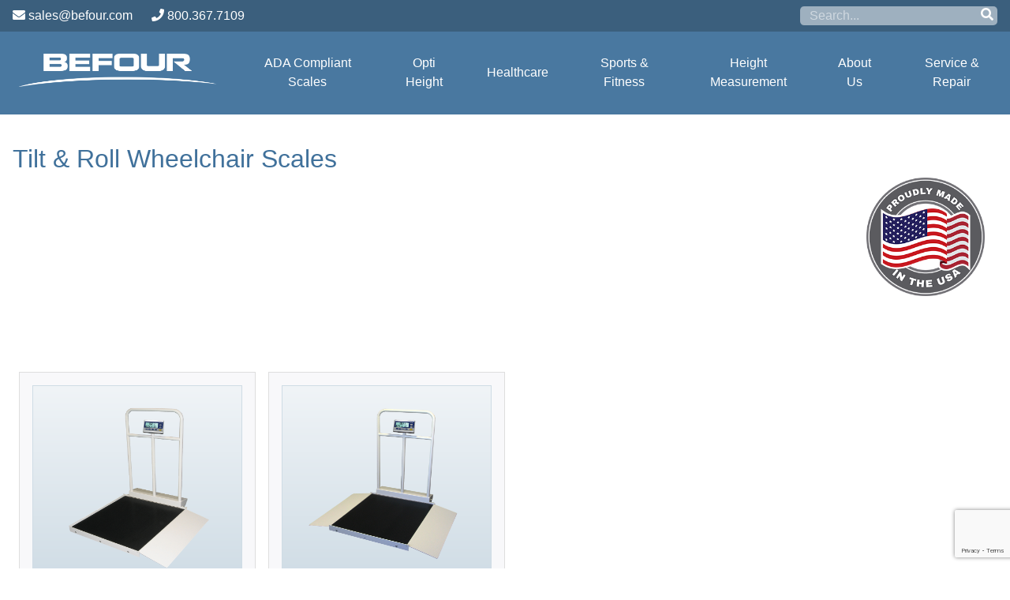

--- FILE ---
content_type: text/html; charset=UTF-8
request_url: https://befour.com/products/tilt-and-roll-wheelchair-scales
body_size: 7677
content:
<!doctype html>
<html class="">
	<head>
		<meta http-equiv="X-UA-Compatible" content="IE=edge,chrome=1"/>
		<meta http-equiv="Content-type" content="text/html;charset=UTF-8" /> 
		<meta charset="UTF-8">
		<meta name="viewport" content="width=device-width, initial-scale=1"/>
		<title>Tilt & Roll Wheelchair Scales</title>
		<base href="/"/>
		<meta name="description" content="We offer a wide variety of healthcare scale & scoreboard products for a variety of different needs. Contact us today to learn more!">
		<link rel="apple-touch-icon" sizes="180x180" href="apple-touch-icon.png">
		<link rel="icon" type="image/png" sizes="32x32" href="favicon-32x32.png">
		<link rel="icon" type="image/png" sizes="16x16" href="favicon-16x16.png">
		<link rel="manifest" href="manifest.json">
		<link rel="mask-icon" href="safari-pinned-tab.svg" color="#5bbad5">
		<meta name="theme-color" content="#ffffff">
		<link rel="stylesheet" href="https://code.jquery.com/ui/1.12.1/themes/base/jquery-ui.css">
		<link rel="stylesheet" href="https://use.fontawesome.com/releases/v5.5.0/css/all.css" integrity="sha384-B4dIYHKNBt8Bc12p+WXckhzcICo0wtJAoU8YZTY5qE0Id1GSseTk6S+L3BlXeVIU" crossorigin="anonymous">
		<link href="assets/css/global.29.css" type="text/css" rel="stylesheet" />
		<link href="assets/css/products.29.css" type="text/css" rel="stylesheet" />		<!-- <link href="assets/css/custom-css.29.css" type="text/css" rel="stylesheet" /> -->
		<meta name="Revisit-after" content="30 days">
		<meta name="robots" content="index,follow">
		<meta property="og:type" content="website"/>
		<link rel="canonical" href="https://befour.com/products/tilt-and-roll-wheelchair-scales">
		<meta property="og:url" content="https://befour.com/products/tilt-and-roll-wheelchair-scales"/>
		<meta property="og:title" content="Tilt & Roll Wheelchair Scales" />		<meta property="og:description" content="We offer a wide variety of healthcare scale & scoreboard products for a variety of different needs. Contact us today to learn more!" />				

		<script src='https://www.google.com/recaptcha/api.js?render=6LfTtnkUAAAAAGcPGrXdygavMqYUyvuqOwVgNUDz'></script>
		<!-- Global site tag (gtag.js) - Google Analytics -->
<script async src="https://www.googletagmanager.com/gtag/js?id=G-JZQR0M453P"></script>
<script>
  window.dataLayer = window.dataLayer || [];
  function gtag(){dataLayer.push(arguments);}
  gtag('js', new Date());

  gtag('config', 'G-JZQR0M453P');
</script>	</head>

	<body class="">
				<div class="body-wrapper">
			<header class="" id="header">
	<div class="top-header flex horizontal">
		<a href="mailto:sales@befour.com">
			<i class="fas fa-envelope"></i>
			sales@befour.com
		</a>
		<a href="tel:80036771109">
			<i class="fas fa-phone"></i>
			800.367.7109
		</a>
		<div class="item spacer"></div>
		<div class="search-container">
			<form method="GET" action="products" class="flex horizon">
				<input type="text" name="s" placeholder="Search..."/>
				<button type="submit" class="button">
					<i class="fas fa-search"></i>
				</button>
			</form>
		</div>
	</div>
	<div class="main-header">
		<div class="main-menu menu-outer-container">
			<div class="large">
				<a href="" id="menu-button-container" class="flex left horizontal" >
					<div id="menu-button"><span></span></div> 
					<div class="item spacer"></div>
					<img src="assets/images/custom/logo_light.png" class="item sm-logo"/>
				</a>
				<div class="menu flex">
					<div class="menu-item" id="logo"> 
						<a class="no-effect "href="/"><img src="assets/images/custom/logo_light.png"/></a>
					</div>
					<div class="menu-item spacer"></div>
					<div class="menu-item flex column"><a href="https://befour.com/products/ada-compliant-scales" class="header-link">ADA Compliant Scales</a></div><div class="menu-item flex column"><a href="products/opti-height" class="header-link">Opti Height</a>											<div class="submenu">
												<div class="submenu-inner-container">
													<div class="products-list">
														<a href="products/opti-height" class="header-item">Opti Height														<span class="small">View All</span>
														<a href="products/mx905" data-subcategory="22" data-title="MX905" data-subtitle="Opti-Height+Column+Scale" data-description="Lightweight+yet+robust+scale%2C+with+Opti-Height+technology%2C+that+quickly+determines+weight%2C+height+and+BMI." data-image="assets%2Fuploads%2F2024%2F02%2FMX905+front3.png" class="subcategory-item"><span class="name">MX905<br/></span><span class="subtitle">Opti-Height Column Scale</span></a><a href="products/mx908" data-subcategory="22" data-title="MX908" data-subtitle="Opti-Height+Tilt+%26+Roll+Handrail+Scale" data-description="Super-wide+wrap+around+handrails+with+Opti-Height+technology+for+height+measurements." data-image="assets%2Fuploads%2F2024%2F02%2FMX908+right.png" class="subcategory-item"><span class="name">MX908<br/></span><span class="subtitle">Opti-Height Tilt & Roll Handrail Scale</span></a><a href="products/mx910" data-subcategory="22" data-title="MX910" data-subtitle="Opti-Height+Bariatric+Scale" data-description="High+capacity+Bariatric+scale+with+Opti-Height+technology+and+heavy+duty+handrail+to+weigh+patients+of+any+size" data-image="assets%2Fuploads%2F2024%2F02%2FMX910+angle+rt.png" class="subcategory-item"><span class="name">MX910<br/></span><span class="subtitle">Opti-Height Bariatric Scale</span></a><a href="products/mx977" data-subcategory="22" data-title="MX977" data-subtitle="THE+Exam+Room+Opti-Height+Scale" data-description="Free+standing%2C+%27dual+axis+tip-proof%27+stationary+scale+with+Opti-Height" data-image="assets%2Fuploads%2F2024%2F02%2FMX977+Front.png" class="subcategory-item"><span class="name">MX977<br/></span><span class="subtitle">THE Exam Room Opti-Height Scale</span></a>													</div>
													<a href="" class="product">
														<div class="image-container"><img class="image" alt="product showcase"></div>
														<span class="title"></span>
														<span class="subtitle"></span>
														<span class="brief-description"></span>
													</a>

												</div>
											</div>
									</div><div class="menu-item flex column"><a href="products/healthcare-scales" class="header-link">Healthcare</a><div class="submenu ">											<div class="submenu-inner-container">
												<div class="subcategories">
													<a href="products/healthcare-scales" class="header-item">Healthcare														<span class="small">View All</span>
													</a>
													<a href="products/opti-height" class="subcategory-item" data-subcategory="22">Opti-Height</a><a href="products/handrail-scales" class="subcategory-item" data-subcategory="1">Handrail Scales</a><a href="products/measurement-stations" class="subcategory-item" data-subcategory="2">Measurement Stations</a><a href="products/tilt-and-roll-wheelchair-scales" class="subcategory-item" data-subcategory="3">Tilt & Roll Wheelchair Scales</a><a href="products/folding-wheelchair-scales" class="subcategory-item" data-subcategory="4">Folding Wheelchair Scales</a><a href="products/specialty-wheelchair-scales" class="subcategory-item" data-subcategory="5">Specialty Wheelchair Scales</a><a href="products/ada-compliant-scales" class="subcategory-item" data-subcategory="25">ADA Compliant Scales</a><a href="products/column-and-portable-platform-scales" class="subcategory-item" data-subcategory="6">Column & Portable Platform Scales</a><a href="products/scale-and-infantometer-device" class="subcategory-item" data-subcategory="7">Scale and Infantometer Device</a><a href="products/neonatal-scales" class="subcategory-item" data-subcategory="8">Neonatal Scales</a><a href="products/convertible-chair-scales" class="subcategory-item" data-subcategory="9">Convertible Chair Scales</a>												</div>
												<div class="products-list">
													<a href="products/healthcare-scales" class="header-item scales-title">Scales</a>
													<a href="products/mx115" data-subcategory="6" data-title="MX115" data-subtitle="Portable+Platform+Scale+with+BMI" data-description="Compact+in+size+yet+powerful+in+accuracy+and+efficiency." data-image="assets%2Fuploads%2F2020%2F09%2FMX115-face+left+transparent+-+new+console.png"><span class="name">MX115<br/></span><span class="subtitle">Portable Platform Scale with BMI</span></a><a href="products/mx160" data-subcategory="6" data-title="MX160" data-subtitle="Portable+Platform+Scale+with+BMI" data-description="A+versatile+scale+wherever+precision+weight+measurement+are+required." data-image="assets%2Fuploads%2F2020%2F09%2Fmx160+left+cx7+-+new+console1.png"><span class="name">MX160<br/></span><span class="subtitle">Portable Platform Scale with BMI</span></a><a href="products/mx170" data-subcategory="6" data-title="MX170" data-subtitle="Portable+Bariatric+Scale+with+BMI" data-description="This+scales+offers+a+generous+platform+size+and+high+weight+capacity." data-image="assets%2Fuploads%2Fproducts%2FMX170%2FMX170+transparent+-+new+console.png"><span class="name">MX170<br/></span><span class="subtitle">Portable Bariatric Scale with BMI</span></a><a href="products/mx202" data-subcategory="8" data-title="MX202" data-subtitle="Neonatal+Scale+with+1+Gram+Accuracy" data-description="This+scale+is+designed+for+the+most+accurate+weighing+of+neonates+and+infants." data-image="assets%2Fuploads%2F2022%2F03%2FBefour+MX202+left+no+bckgrnd.png"><span class="name">MX202<br/></span><span class="subtitle">Neonatal Scale with 1 Gram Accuracy</span></a><a href="products/mx282" data-subcategory="7" data-title="MX282" data-subtitle="Opti-PED" data-description="This+Pediatric+Exam+Device+provides+both+weight+and+length+measurements+and+ample+room+for+a+complete+examination." data-image="assets%2Fuploads%2F2020%2F09%2Fwhole-scale-baby+white+background+w-logo+-+new+console.png"><span class="name">MX282<br/></span><span class="subtitle">Opti-PED</span></a><a href="products/mx305--column-scale" data-subcategory="6" data-title="MX305+-+Column+Scale" data-subtitle="Column+Scale+with+BMI" data-description="Straight-forward+scale+incorporating+all+of+the+superior+standard+features." data-image="assets%2Fuploads%2F2020%2F09%2FMX305+left+-+new+console.png"><span class="name">MX305 - Column Scale<br/></span><span class="subtitle">Column Scale with BMI</span></a><a href="products/mx306" data-subcategory="1" data-title="MX306" data-subtitle="Tilt+%26+Roll+Space-Saving+Handgrip+Scale" data-description="Ideal+scale+for+when+space+is+limited+and+mobile+transport+is+needed." data-image="assets%2Fuploads%2Fproducts%2FMX306%2F306L+-+new+console.png"><span class="name">MX306<br/></span><span class="subtitle">Tilt & Roll Space-Saving Handgrip Scale</span></a><a href="products/mx308" data-subcategory="1" data-title="MX308" data-subtitle="Tilt+%26+Roll+Handrail+Scale" data-description="Ideal+scale+where+mobility+is+needed+along+with+generous+handrail." data-image="assets%2Fuploads%2Fproducts%2FMX308%2FMX308+left+Lo+Res+-+new+console.png"><span class="name">MX308<br/></span><span class="subtitle">Tilt & Roll Handrail Scale</span></a><a href="products/mx308" data-subcategory="25" data-title="MX308" data-subtitle="Tilt+%26+Roll+Handrail+Scale" data-description="Ideal+scale+where+mobility+is+needed+along+with+generous+handrail." data-image="assets%2Fuploads%2Fproducts%2FMX308%2FMX308+left+Lo+Res+-+new+console.png"><span class="name">MX308<br/></span><span class="subtitle">Tilt & Roll Handrail Scale</span></a><a href="products/mx308chr" data-subcategory="9" data-title="MX308CHR" data-subtitle="Convertible+Chair+Scale" data-description="Flexibility+of+a+Chair+Scale+easily+converted+into+a+Handrail+Scale+when+needed." data-image="assets%2Fuploads%2F2020%2F11%2FMX308CHR+-+new+console_new+black1.png"><span class="name">MX308CHR<br/></span><span class="subtitle">Convertible Chair Scale</span></a><a href="products/mx310" data-subcategory="1" data-title="MX310" data-subtitle="Bariatric+Tilt+%26+Roll+Handrail+Scale" data-description="A+tilt+%26+roll+transportable%2C+high+capacity%2C+bariatric+scale." data-image="assets%2Fuploads%2Fproducts%2FMX310%2FMX310+left+-+new+console.png"><span class="name">MX310<br/></span><span class="subtitle">Bariatric Tilt & Roll Handrail Scale</span></a><a href="products/mx310" data-subcategory="25" data-title="MX310" data-subtitle="Bariatric+Tilt+%26+Roll+Handrail+Scale" data-description="A+tilt+%26+roll+transportable%2C+high+capacity%2C+bariatric+scale." data-image="assets%2Fuploads%2Fproducts%2FMX310%2FMX310+left+-+new+console.png"><span class="name">MX310<br/></span><span class="subtitle">Bariatric Tilt & Roll Handrail Scale</span></a><a href="products/mx377" data-subcategory="1" data-title="MX377" data-subtitle="THE+Exam+Room+Scale" data-description="Free+standing%2C+%27dual+axis+tip-proof%27+stationary+scale" data-image="assets%2Fuploads%2F2020%2F11%2FMX377.png"><span class="name">MX377<br/></span><span class="subtitle">THE Exam Room Scale</span></a><a href="products/mx420" data-subcategory="5" data-title="MX420" data-subtitle="Adjustable+Width+Portable+Wheelchair+Scale" data-description="A+popular+option+for+traveling+nurses+with+the+quality+and+features+medical+facilities+rely+on." data-image="assets%2Fuploads%2F2020%2F11%2FMX420+cx7+closeup+transparent+-+new+console1.png"><span class="name">MX420<br/></span><span class="subtitle">Adjustable Width Portable Wheelchair Scale</span></a><a href="products/mx440d" data-subcategory="5" data-title="MX440D" data-subtitle="Dual+Ramp+Wall+Mount+Fold-Away+Wheelchair+Scale" data-description="Wall+mount%2C+fold-away+design+creates+space+saving+weight+scale+with+generous+platform+and+dual+ramps+for+pass-through+weighing" data-image="assets%2Fuploads%2F2025%2F10%2FMX440D+Front+center_no+background.png"><span class="name">MX440D<br/></span><span class="subtitle">Dual Ramp Wall Mount Fold-Away Wheelchair Scale</span></a><a href="products/mx450" data-subcategory="3" data-title="MX450" data-subtitle="Single+Ramp+Tilt+%26+Roll+Wheelchair+Scale+with+Handrail" data-description="Versatile+and+portable+with+an+integrated+handrail+that+comes+standard." data-image="assets%2Fuploads%2Fproducts%2FMX450%2FMX450+CLOSE+UP+transparent+-+new+console.png"><span class="name">MX450<br/></span><span class="subtitle">Single Ramp Tilt & Roll Wheelchair Scale with Handrail</span></a><a href="products/mx450d" data-subcategory="3" data-title="MX450D" data-subtitle="Dual+Ramp+Tilt+%26+Roll+Wheelchair+Scale+with+Handrail" data-description="%22Pass-Through%22+weighing+convenience+in+a+portable+scale." data-image="assets%2Fuploads%2F2020%2F09%2FMX450D+CLOSEUP+-+new+console.png"><span class="name">MX450D<br/></span><span class="subtitle">Dual Ramp Tilt & Roll Wheelchair Scale with Handrail</span></a><a href="products/mx480" data-subcategory="4" data-title="MX480" data-subtitle="Single+Ramp+Folding+Wheelchair+Scale+with+Handrail" data-description="Easily+and+safely+folds+into+a+small+footprint+that+rolls+through+doorways." data-image="assets%2Fuploads%2F2020%2F10%2FMX480+transparent+-+new+console.png"><span class="name">MX480<br/></span><span class="subtitle">Single Ramp Folding Wheelchair Scale with Handrail</span></a><a href="products/mx480d" data-subcategory="4" data-title="MX480D" data-subtitle="Dual+Ramp+Folding+Wheelchair+Scale+with+Handrail" data-description="Generous+platform+with+dual+ramps+for+pass-through+weighing+with+wide+wheelchairs." data-image="assets%2Fuploads%2F2025%2F02%2FMX480D+transparent+Lo+Res+-+new+console.png"><span class="name">MX480D<br/></span><span class="subtitle">Dual Ramp Folding Wheelchair Scale with Handrail</span></a><a href="products/mx480d-ada" data-subcategory="5" data-title="MX480D-ADA" data-subtitle="ADA+Compliant+Dual+Ramp+Folding+Wheelchair+Scale+with+Handrail" data-description="ADA+Compliant+wheelchair+scale+with+extra+long+dual+ramps" data-image="assets%2Fuploads%2F2025%2F08%2FMX480D-ADA_FRONT_Wheelchair.png"><span class="name">MX480D-ADA<br/></span><span class="subtitle">ADA Compliant Dual Ramp Folding Wheelchair Scale with Handrail</span></a><a href="products/mx480d-ada" data-subcategory="25" data-title="MX480D-ADA" data-subtitle="ADA+Compliant+Dual+Ramp+Folding+Wheelchair+Scale+with+Handrail" data-description="ADA+Compliant+wheelchair+scale+with+extra+long+dual+ramps" data-image="assets%2Fuploads%2F2025%2F08%2FMX480D-ADA_FRONT_Wheelchair.png"><span class="name">MX480D-ADA<br/></span><span class="subtitle">ADA Compliant Dual Ramp Folding Wheelchair Scale with Handrail</span></a><a href="products/mx480d-ada" data-subcategory="4" data-title="MX480D-ADA" data-subtitle="ADA+Compliant+Dual+Ramp+Folding+Wheelchair+Scale+with+Handrail" data-description="ADA+Compliant+wheelchair+scale+with+extra+long+dual+ramps" data-image="assets%2Fuploads%2F2025%2F08%2FMX480D-ADA_FRONT_Wheelchair.png"><span class="name">MX480D-ADA<br/></span><span class="subtitle">ADA Compliant Dual Ramp Folding Wheelchair Scale with Handrail</span></a><a href="products/mx490d" data-subcategory="4" data-title="MX490D" data-subtitle="Extra+Deep+Dual+Ramp+Folding+Wheelchair+Scale+with+Handrail" data-description="Folded+Scale+rolls+easily+on+four+hidden+wheels%2C+2+of+which+pivot." data-image="assets%2Fuploads%2Fproducts%2FMX490D%2FMX490D+closeup+with+wheelchair+-+new+console.png"><span class="name">MX490D<br/></span><span class="subtitle">Extra Deep Dual Ramp Folding Wheelchair Scale with Handrail</span></a><a href="products/mx805" data-subcategory="2" data-title="MX805" data-subtitle="Measurement+Station+Column+Scale" data-description="Lightweight%2C+yet+rugged%2C+quickly+determines+height%2C+weight%2C+and+BMI." data-image="assets%2Fuploads%2Fproducts%2FMX805%2FMX805+face+left+-+new+console.png"><span class="name">MX805<br/></span><span class="subtitle">Measurement Station Column Scale</span></a><a href="products/mx807" data-subcategory="2" data-title="MX807" data-subtitle="Measurement+Station+Handrail+Scale" data-description="Sturdy%2C+compact+handrail+scale+with+tilt+and+roll+transport+capability." data-image="assets%2Fuploads%2F2020%2F10%2FMX807+Left+Lo+Res+-+new+console_no+background.png"><span class="name">MX807<br/></span><span class="subtitle">Measurement Station Handrail Scale</span></a><a href="products/mx808" data-subcategory="2" data-title="MX808" data-subtitle="Measurement+Station+Tilt+%26+Roll+Handrail+Scale" data-description="Super-wide+wrap+around+handrails+with+a+full+25%22+between+handgrips+for+maximum+security." data-image="assets%2Fuploads%2F2020%2F11%2FMX808+Lo+Res+-+Left+new+console.png"><span class="name">MX808<br/></span><span class="subtitle">Measurement Station Tilt & Roll Handrail Scale</span></a><a href="products/mx810" data-subcategory="2" data-title="MX810" data-subtitle="Measurement+Station+Bariatric+Tilt+%26+Roll+Handrail+Scale" data-description="High+capacity+Bariatric+scale+with+heavy+duty+handrail+and+integrated+height+rod." data-image="assets%2Fuploads%2Fproducts%2FMX810%2FMX810+right+Lo+Res+-+new+console.png"><span class="name">MX810<br/></span><span class="subtitle">Measurement Station Bariatric Tilt & Roll Handrail Scale</span></a><a href="products/mx877" data-subcategory="2" data-title="MX877" data-subtitle="THE+Exam+Room+Scale" data-description="Free+standing%2C+%27dual+axis+tip-proof%27+stationary+scale+with+integrated+digital+height+rod" data-image="assets%2Fuploads%2F2020%2F11%2FMX877_no+background1.png"><span class="name">MX877<br/></span><span class="subtitle">THE Exam Room Scale</span></a><a href="products/mx905" data-subcategory="2" data-title="MX905" data-subtitle="Opti-Height+Column+Scale" data-description="Lightweight+yet+robust+scale%2C+with+Opti-Height+technology%2C+that+quickly+determines+weight%2C+height+and+BMI." data-image="assets%2Fuploads%2F2024%2F02%2FMX905+front3.png"><span class="name">MX905<br/></span><span class="subtitle">Opti-Height Column Scale</span></a><a href="products/mx905" data-subcategory="22" data-title="MX905" data-subtitle="Opti-Height+Column+Scale" data-description="Lightweight+yet+robust+scale%2C+with+Opti-Height+technology%2C+that+quickly+determines+weight%2C+height+and+BMI." data-image="assets%2Fuploads%2F2024%2F02%2FMX905+front3.png"><span class="name">MX905<br/></span><span class="subtitle">Opti-Height Column Scale</span></a><a href="products/mx908" data-subcategory="2" data-title="MX908" data-subtitle="Opti-Height+Tilt+%26+Roll+Handrail+Scale" data-description="Super-wide+wrap+around+handrails+with+Opti-Height+technology+for+height+measurements." data-image="assets%2Fuploads%2F2024%2F02%2FMX908+right.png"><span class="name">MX908<br/></span><span class="subtitle">Opti-Height Tilt & Roll Handrail Scale</span></a><a href="products/mx908" data-subcategory="22" data-title="MX908" data-subtitle="Opti-Height+Tilt+%26+Roll+Handrail+Scale" data-description="Super-wide+wrap+around+handrails+with+Opti-Height+technology+for+height+measurements." data-image="assets%2Fuploads%2F2024%2F02%2FMX908+right.png"><span class="name">MX908<br/></span><span class="subtitle">Opti-Height Tilt & Roll Handrail Scale</span></a><a href="products/mx908" data-subcategory="25" data-title="MX908" data-subtitle="Opti-Height+Tilt+%26+Roll+Handrail+Scale" data-description="Super-wide+wrap+around+handrails+with+Opti-Height+technology+for+height+measurements." data-image="assets%2Fuploads%2F2024%2F02%2FMX908+right.png"><span class="name">MX908<br/></span><span class="subtitle">Opti-Height Tilt & Roll Handrail Scale</span></a><a href="products/mx910" data-subcategory="2" data-title="MX910" data-subtitle="Opti-Height+Bariatric+Scale" data-description="High+capacity+Bariatric+scale+with+Opti-Height+technology+and+heavy+duty+handrail+to+weigh+patients+of+any+size" data-image="assets%2Fuploads%2F2024%2F02%2FMX910+angle+rt.png"><span class="name">MX910<br/></span><span class="subtitle">Opti-Height Bariatric Scale</span></a><a href="products/mx910" data-subcategory="22" data-title="MX910" data-subtitle="Opti-Height+Bariatric+Scale" data-description="High+capacity+Bariatric+scale+with+Opti-Height+technology+and+heavy+duty+handrail+to+weigh+patients+of+any+size" data-image="assets%2Fuploads%2F2024%2F02%2FMX910+angle+rt.png"><span class="name">MX910<br/></span><span class="subtitle">Opti-Height Bariatric Scale</span></a><a href="products/mx910" data-subcategory="25" data-title="MX910" data-subtitle="Opti-Height+Bariatric+Scale" data-description="High+capacity+Bariatric+scale+with+Opti-Height+technology+and+heavy+duty+handrail+to+weigh+patients+of+any+size" data-image="assets%2Fuploads%2F2024%2F02%2FMX910+angle+rt.png"><span class="name">MX910<br/></span><span class="subtitle">Opti-Height Bariatric Scale</span></a><a href="products/mx977" data-subcategory="2" data-title="MX977" data-subtitle="THE+Exam+Room+Opti-Height+Scale" data-description="Free+standing%2C+%27dual+axis+tip-proof%27+stationary+scale+with+Opti-Height" data-image="assets%2Fuploads%2F2024%2F02%2FMX977+Front.png"><span class="name">MX977<br/></span><span class="subtitle">THE Exam Room Opti-Height Scale</span></a><a href="products/mx977" data-subcategory="22" data-title="MX977" data-subtitle="THE+Exam+Room+Opti-Height+Scale" data-description="Free+standing%2C+%27dual+axis+tip-proof%27+stationary+scale+with+Opti-Height" data-image="assets%2Fuploads%2F2024%2F02%2FMX977+Front.png"><span class="name">MX977<br/></span><span class="subtitle">THE Exam Room Opti-Height Scale</span></a>												</div>
												<a href="" class="product">
													<div class="image-container"><img class="image" alt="product showcase"></div>
													<span class="title"></span>
													<span class="subtitle"></span>
													<span class="brief-description"></span>
												</a>

											</div>
									</div></div><div class="menu-item flex column"><a href="products/sports-fitness-scales" class="header-link">Sports & Fitness</a><div class="submenu ">											<div class="submenu-inner-container">
												<div class="subcategories">
													<a href="products/sports-fitness-scales" class="header-item">Sports & Fitness														<span class="small">View All</span>
													</a>
													<a href="products/portable-platform-scales" class="subcategory-item" data-subcategory="10">Portable Platform Scales</a><a href="products/portable-platform-bmi-scales" class="subcategory-item" data-subcategory="12">Portable Platform BMI Scales</a><a href="products/column-scales" class="subcategory-item" data-subcategory="13">Column Scales</a><a href="products/weight-and-height-scales" class="subcategory-item" data-subcategory="18">Weight + Height Scales</a><a href="products/animal-scales" class="subcategory-item" data-subcategory="15">Veterinary & Animal Scales</a>												</div>
												<div class="products-list">
													<a href="products/sports-fitness-scales" class="header-item scales-title">Scales</a>
													<a href="products/fs-0900" data-subcategory="13" data-title="FS-0900" data-subtitle="Column+Scale" data-description="All-purpose%2C+straightforward+scale+with+plug-in+power+adapter." data-image="assets%2Fuploads%2F2020%2F10%2FFS0900+Face+Left1.gif"><span class="name">FS-0900<br/></span><span class="subtitle">Column Scale</span></a><a href="products/fs-0961" data-subcategory="13" data-title="FS-0961" data-subtitle="Column+Scale+with+BMI" data-description="Fast+and+accurate+weight+readings+with+automatic+Body+Mass+Index+calculation" data-image="assets%2Fuploads%2F2021%2F04%2FFS0961+new+cons+rt+no+bckgrnd.png"><span class="name">FS-0961<br/></span><span class="subtitle">Column Scale with BMI</span></a><a href="products/ps-5700" data-subcategory="10" data-title="PS-5700" data-subtitle="Portable+Scale+-+13%22+x+13%22+platform" data-description="Compact+platform+and+battery-operated+display." data-image="assets%2Fuploads%2F2021%2F05%2FPS5700+-new+console+-+lft++no+background+2.png"><span class="name">PS-5700<br/></span><span class="subtitle">Portable Scale - 13" x 13" platform</span></a><a href="products/ps-6600-st" data-subcategory="10" data-title="PS-6600+ST" data-subtitle="Portable+Scale+-+16%22+x+18%22+platform" data-description="Precise+weight+measurements%2C+powered+by+rechargeable+batteries." data-image="assets%2Fuploads%2F2020%2F10%2FBefour-PS6600ST_no+background1.png"><span class="name">PS-6600 ST<br/></span><span class="subtitle">Portable Scale - 16" x 18" platform</span></a><a href="products/ps-6615" data-subcategory="10" data-title="PS-6615" data-subtitle="Portable+Scale+-+16%22+x+18%22+platform" data-description="The+leader+in+wrestling+scales.+Battery+operated" data-image="assets%2Fuploads%2Fproducts%2Fps6615%2Fps-6615.png"><span class="name">PS-6615<br/></span><span class="subtitle">Portable Scale - 16" x 18" platform</span></a><a href="products/ps-6615" data-subcategory="12" data-title="PS-6615" data-subtitle="Portable+Scale+-+16%22+x+18%22+platform" data-description="The+leader+in+wrestling+scales.+Battery+operated" data-image="assets%2Fuploads%2Fproducts%2Fps6615%2Fps-6615.png"><span class="name">PS-6615<br/></span><span class="subtitle">Portable Scale - 16" x 18" platform</span></a><a href="products/ps-6700" data-subcategory="10" data-title="PS-6700" data-subtitle="Portable+Scale+-+16%22+x+18%22+platform" data-description="Large+platform+with+digital+performance." data-image="assets%2Fuploads%2F2021%2F05%2FPS6700_psp+new+console+no+background.png"><span class="name">PS-6700<br/></span><span class="subtitle">Portable Scale - 16" x 18" platform</span></a><a href="products/ps-7700" data-subcategory="12" data-title="PS-7700" data-subtitle="Portable+Bariatric+Scale+with+BMI" data-description="Extra+large+platform+and+900lb.+weight+capacity." data-image="assets%2Fuploads%2F2021%2F04%2FPS7700+new+cons+No+Motionlk+No+backgrnd_zoomed+in3.png"><span class="name">PS-7700<br/></span><span class="subtitle">Portable Bariatric Scale with BMI</span></a><a href="products/ps-8070" data-subcategory="13" data-title="PS-8070" data-subtitle="Tilt+%26+Roll+Handrail+Scale" data-description="Digital+performance+and+ease+of+portability" data-image="assets%2Fuploads%2F2021%2F04%2FPS8070+Full+scale+front+view+no+bckground+copy.png"><span class="name">PS-8070<br/></span><span class="subtitle">Tilt & Roll Handrail Scale</span></a><a href="products/vs-0800" data-subcategory="15" data-title="VS-0800" data-subtitle="Vet+Scale" data-description="Versatile+scale+for+both+large+and+small+animals." data-image="assets%2Fuploads%2Fproducts%2Fvs0800%2Fv-0800-croped+gen+3+480.png"><span class="name">VS-0800<br/></span><span class="subtitle">Vet Scale</span></a><a href="products/wh-1062" data-subcategory="18" data-title="WH-1062" data-subtitle="Digital+Column+Scale+with+Opti-Height+Rod" data-description="Free-standing+scale+ideal+for+capturing+both+weight+and+height." data-image="assets%2Fuploads%2F2025%2F05%2FWH1062+left1.png"><span class="name">WH-1062<br/></span><span class="subtitle">Digital Column Scale with Opti-Height Rod</span></a><a href="products/wh-1080" data-subcategory="18" data-title="WH-1080" data-subtitle="Tilt+%26+Roll+Handrail+Scale+with+Opti-Height+Rod" data-description="A+transportable+Handrail+Scale+with+a+Opti-Height+Rod" data-image="assets%2Fuploads%2F2025%2F05%2FWH1080+RT.png"><span class="name">WH-1080<br/></span><span class="subtitle">Tilt & Roll Handrail Scale with Opti-Height Rod</span></a>												</div>
												<a href="" class="product">
													<div class="image-container"><img class="image" alt="product showcase"></div>
													<span class="title"></span>
													<span class="subtitle"></span>
													<span class="brief-description"></span>
												</a>

											</div>
									</div></div><div class="menu-item flex column"><a href="products/height-measurement" class="header-link">Height Measurement</a><div class="submenu ">											<div class="submenu-inner-container">
												<div class="subcategories">
													<a href="products/height-measurement" class="header-item">Height Measurement														<span class="small">View All</span>
													</a>
													<a href="products/opti-height" class="subcategory-item" data-subcategory="22">Opti-Height</a><a href="products/digital-height-rod-stadiometer" class="subcategory-item" data-subcategory="16">Stadiometers</a><a href="products/measurement-stations" class="subcategory-item" data-subcategory="2">Measurement Stations</a><a href="products/weight-and-height-scales" class="subcategory-item" data-subcategory="18">Weight + Height Scales</a>												</div>
												<div class="products-list">
													<a href="products/height-measurement" class="header-item scales-title">Scales</a>
													<a href="products/htr-101" data-subcategory="16" data-title="HTR-101" data-subtitle="Wall+Mounted+Digital+Height+Rod" data-description="Fast+and+accurate+performance+in+a+wall+mount+design" data-image="assets%2Fuploads%2Fproducts%2Fhtr101%2Fhr1.png"><span class="name">HTR-101<br/></span><span class="subtitle">Wall Mounted Digital Height Rod</span></a><a href="products/mx805" data-subcategory="2" data-title="MX805" data-subtitle="Measurement+Station+Column+Scale" data-description="Lightweight%2C+yet+rugged%2C+quickly+determines+height%2C+weight%2C+and+BMI." data-image="assets%2Fuploads%2Fproducts%2FMX805%2FMX805+face+left+-+new+console.png"><span class="name">MX805<br/></span><span class="subtitle">Measurement Station Column Scale</span></a><a href="products/mx807" data-subcategory="2" data-title="MX807" data-subtitle="Measurement+Station+Handrail+Scale" data-description="Sturdy%2C+compact+handrail+scale+with+tilt+and+roll+transport+capability." data-image="assets%2Fuploads%2F2020%2F10%2FMX807+Left+Lo+Res+-+new+console_no+background.png"><span class="name">MX807<br/></span><span class="subtitle">Measurement Station Handrail Scale</span></a><a href="products/mx808" data-subcategory="2" data-title="MX808" data-subtitle="Measurement+Station+Tilt+%26+Roll+Handrail+Scale" data-description="Super-wide+wrap+around+handrails+with+a+full+25%22+between+handgrips+for+maximum+security." data-image="assets%2Fuploads%2F2020%2F11%2FMX808+Lo+Res+-+Left+new+console.png"><span class="name">MX808<br/></span><span class="subtitle">Measurement Station Tilt & Roll Handrail Scale</span></a><a href="products/mx810" data-subcategory="2" data-title="MX810" data-subtitle="Measurement+Station+Bariatric+Tilt+%26+Roll+Handrail+Scale" data-description="High+capacity+Bariatric+scale+with+heavy+duty+handrail+and+integrated+height+rod." data-image="assets%2Fuploads%2Fproducts%2FMX810%2FMX810+right+Lo+Res+-+new+console.png"><span class="name">MX810<br/></span><span class="subtitle">Measurement Station Bariatric Tilt & Roll Handrail Scale</span></a><a href="products/mx877" data-subcategory="2" data-title="MX877" data-subtitle="THE+Exam+Room+Scale" data-description="Free+standing%2C+%27dual+axis+tip-proof%27+stationary+scale+with+integrated+digital+height+rod" data-image="assets%2Fuploads%2F2020%2F11%2FMX877_no+background1.png"><span class="name">MX877<br/></span><span class="subtitle">THE Exam Room Scale</span></a><a href="products/mx905" data-subcategory="2" data-title="MX905" data-subtitle="Opti-Height+Column+Scale" data-description="Lightweight+yet+robust+scale%2C+with+Opti-Height+technology%2C+that+quickly+determines+weight%2C+height+and+BMI." data-image="assets%2Fuploads%2F2024%2F02%2FMX905+front3.png"><span class="name">MX905<br/></span><span class="subtitle">Opti-Height Column Scale</span></a><a href="products/mx905" data-subcategory="22" data-title="MX905" data-subtitle="Opti-Height+Column+Scale" data-description="Lightweight+yet+robust+scale%2C+with+Opti-Height+technology%2C+that+quickly+determines+weight%2C+height+and+BMI." data-image="assets%2Fuploads%2F2024%2F02%2FMX905+front3.png"><span class="name">MX905<br/></span><span class="subtitle">Opti-Height Column Scale</span></a><a href="products/mx908" data-subcategory="2" data-title="MX908" data-subtitle="Opti-Height+Tilt+%26+Roll+Handrail+Scale" data-description="Super-wide+wrap+around+handrails+with+Opti-Height+technology+for+height+measurements." data-image="assets%2Fuploads%2F2024%2F02%2FMX908+right.png"><span class="name">MX908<br/></span><span class="subtitle">Opti-Height Tilt & Roll Handrail Scale</span></a><a href="products/mx908" data-subcategory="22" data-title="MX908" data-subtitle="Opti-Height+Tilt+%26+Roll+Handrail+Scale" data-description="Super-wide+wrap+around+handrails+with+Opti-Height+technology+for+height+measurements." data-image="assets%2Fuploads%2F2024%2F02%2FMX908+right.png"><span class="name">MX908<br/></span><span class="subtitle">Opti-Height Tilt & Roll Handrail Scale</span></a><a href="products/mx910" data-subcategory="22" data-title="MX910" data-subtitle="Opti-Height+Bariatric+Scale" data-description="High+capacity+Bariatric+scale+with+Opti-Height+technology+and+heavy+duty+handrail+to+weigh+patients+of+any+size" data-image="assets%2Fuploads%2F2024%2F02%2FMX910+angle+rt.png"><span class="name">MX910<br/></span><span class="subtitle">Opti-Height Bariatric Scale</span></a><a href="products/mx910" data-subcategory="2" data-title="MX910" data-subtitle="Opti-Height+Bariatric+Scale" data-description="High+capacity+Bariatric+scale+with+Opti-Height+technology+and+heavy+duty+handrail+to+weigh+patients+of+any+size" data-image="assets%2Fuploads%2F2024%2F02%2FMX910+angle+rt.png"><span class="name">MX910<br/></span><span class="subtitle">Opti-Height Bariatric Scale</span></a><a href="products/mx977" data-subcategory="2" data-title="MX977" data-subtitle="THE+Exam+Room+Opti-Height+Scale" data-description="Free+standing%2C+%27dual+axis+tip-proof%27+stationary+scale+with+Opti-Height" data-image="assets%2Fuploads%2F2024%2F02%2FMX977+Front.png"><span class="name">MX977<br/></span><span class="subtitle">THE Exam Room Opti-Height Scale</span></a><a href="products/mx977" data-subcategory="22" data-title="MX977" data-subtitle="THE+Exam+Room+Opti-Height+Scale" data-description="Free+standing%2C+%27dual+axis+tip-proof%27+stationary+scale+with+Opti-Height" data-image="assets%2Fuploads%2F2024%2F02%2FMX977+Front.png"><span class="name">MX977<br/></span><span class="subtitle">THE Exam Room Opti-Height Scale</span></a><a href="products/wh-1062" data-subcategory="18" data-title="WH-1062" data-subtitle="Digital+Column+Scale+with+Opti-Height+Rod" data-description="Free-standing+scale+ideal+for+capturing+both+weight+and+height." data-image="assets%2Fuploads%2F2025%2F05%2FWH1062+left1.png"><span class="name">WH-1062<br/></span><span class="subtitle">Digital Column Scale with Opti-Height Rod</span></a><a href="products/wh-1080" data-subcategory="18" data-title="WH-1080" data-subtitle="Tilt+%26+Roll+Handrail+Scale+with+Opti-Height+Rod" data-description="A+transportable+Handrail+Scale+with+a+Opti-Height+Rod" data-image="assets%2Fuploads%2F2025%2F05%2FWH1080+RT.png"><span class="name">WH-1080<br/></span><span class="subtitle">Tilt & Roll Handrail Scale with Opti-Height Rod</span></a>												</div>
												<a href="" class="product">
													<div class="image-container"><img class="image" alt="product showcase"></div>
													<span class="title"></span>
													<span class="subtitle"></span>
													<span class="brief-description"></span>
												</a>

											</div>
									</div></div><div class="menu-item flex column"><a href="/about-us" class="header-link">About Us</a><div class="submenu right-align"><div class="submenu-item"><a href="/about-us">About Us</a></div><div class="submenu-item"><a href="/contact-us" class="header-sublink">Contact Us</a></div><div class="submenu-item"><a href="/fast-facts" class="header-sublink">Fast Facts</a></div><div class="submenu-item"><a href="/made-in-the-usa" class="header-sublink">Made in the USA</a></div><div class="submenu-item"><a href="/certifications" class="header-sublink">Certifications</a></div><div class="submenu-item"><a href="/blog" class="header-sublink">News</a></div></div></div><div class="menu-item flex column"><a href="/service-and-repair" class="header-link">Service & Repair</a><div class="submenu right-align"><div class="submenu-item"><a href="/service-and-repair">Service & Repair</a></div><div class="submenu-item"><a href="/calibration-instructions" class="header-sublink">Calibration Instructions</a></div><div class="submenu-item"><a href="/troubleshooting-guide" class="header-sublink">Troubleshooting Guide</a></div></div></div>				</div>
			</div>
		</div>
	</div>
</header> <main class="clearfix flex vertical" id="main">
		<div class="content-container">
			<div class="content-inner">
								<div class="content">
						<style>
	.product
	{
		position:relative;
		overflow: hidden;
	}
.ribbon {
	margin: 0;
	padding: 0;
	background: #f19501;
	color:white;
	padding:0.25em 0;
	position: absolute;
	top:0;
	right:0;
	transform: translateX(30%) translateY(0%) rotate(45deg);
	transform-origin: top left;
	font-weight:bold;
	text-transform: uppercase;
	font-size:0.8em;
	text-align:center;
}
.ribbon:before,
.ribbon:after {
	content: '';
	position: absolute;
	top:0;
	margin: 0 -1px; /* tweak */
	width: 100%;
	height: 100%;
	background: #f19501;
}
.ribbon:before {
	right:100%;
}

.ribbon:after {
	left:100%;
}

.section1 .title
{
	display:flex;
}
.section1 .title .retiring
{
	align-self: center;
	margin-top: 1em;
	margin-left: 1em;
	padding: 0.5em 1em;
	border-radius: 1em;
	background: #f19501;
	text-transform: uppercase;
	color: #FFF;
	font--weight:bold;
	text-decoration: none;
}
.retiring-successor
{
	border:1px solid #f19501;
	border-radius: 1em;
	text-decoration: none;
	text-align: center;
	background: rgba(241,149,1, 0.1);
	display:block;
	margin-bottom: 1em;
	padding: 0.5em;
}
</style>

			<div class="content-width product-list-container">
				<h1>Tilt & Roll Wheelchair Scales</h1>
				<div class="flex horizontal category-header wrap">
					<div class="description">
												<br/>
												
					</div>
					<div class="flex vertical category-badges">
						<img src="assets/images/custom/made-usa.png" alt="Proudly Made in the USA"/>
						<br/>
										</div>
				</div>
				<div class="product-list">
				<div class="subcategory-list"><div class="list">							<a href="products/mx450" class="product">
								<div class="image-container"><img src="assets/uploads/products/MX450/MX450 CLOSE UP transparent - new console.png" alt="MX450 single ramp wheelchair scale"/></div>
								<span class="title">MX450</span>
								<span class="subtitle">Single Ramp Tilt & Roll Wheelchair Scale with Handrail</span>
								<p>Versatile and portable with an integrated handrail that comes standard.</p>
								<div class="flex horizontal bottom-container">
									<span class="bold view-details">View Details</span>
									<div class="item spacer"></div>
									<div class="badges">
																		</div>
								</div>
														</a>
												<a href="products/mx450d" class="product">
								<div class="image-container"><img src="assets/uploads/2020/09/MX450D CLOSEUP - new console.png" alt="MX450D Wheelchair Scale"/></div>
								<span class="title">MX450D</span>
								<span class="subtitle">Dual Ramp Tilt & Roll Wheelchair Scale with Handrail</span>
								<p>"Pass-Through" weighing convenience in a portable scale.</p>
								<div class="flex horizontal bottom-container">
									<span class="bold view-details">View Details</span>
									<div class="item spacer"></div>
									<div class="badges">
																		</div>
								</div>
														</a>
					</div></div>				</div>
			</div>
							</div>
						</div>
		</div>
</main>
<footer class="">
	<div class="footer-container ">
		<div class="footer-inner-container flex  nowrap">
			<div class="item contact-details">
				<img class="logo" src="assets/images/custom/logo_light.png"/>
				<span class="phone bold"><a href="tel:8003677109
					">(800) 367-7109</a></span>
				<span class="address bold">
					102 N. Progress Dr.<br/>
					Saukville, WI 53080
				</span>
				<span class="email bold"><a href="mailto:sales@befour.com">sales@befour.com</a></span>
				<div class="social-media">
				<a href="https://www.facebook.com/befourscales" target="_blank"><img src="assets/images/custom/facebook.svg"/></a><a href="https://www.linkedin.com/company/befour-scales-and-scoring" target="_blank"><img src="assets/images/custom/linkedin.svg"/></a>				</div>
			</div>
			<div class="item footer-item footer-links flex full horizontal nowrap">
			<div class="item category-container">	<a href="products/healthcare-scales" class="category-header">Healthcare Scales</a><a href="products/healthcare-scales#opti-height">Opti-Height</a><a href="products/healthcare-scales#measurement-stations">Measurement Stations</a><a href="products/healthcare-scales#handrail-scales">Handrail Scales</a><a href="products/healthcare-scales#tilt-and-roll-wheelchair-scales">Tilt & Roll Wheelchair Scales</a><a href="products/healthcare-scales#folding-wheelchair-scales">Folding Wheelchair Scales</a><a href="products/healthcare-scales#specialty-wheelchair-scales">Specialty Wheelchair Scales</a><a href="products/healthcare-scales#ada-compliant-scales">ADA Compliant Scales</a><a href="products/healthcare-scales#column-and-portable-platform-scales">Column & Portable Platform Scales</a><a href="products/healthcare-scales#scale-and-infantometer-device">Scale and Infantometer Device</a><a href="products/healthcare-scales#neonatal-scales">Neonatal Scales</a><a href="products/healthcare-scales#convertible-chair-scales">Convertible Chair Scales</a></div><div class="item category-container">	<a href="products/sports-fitness-scales" class="category-header">Sports & Fitness Scales</a><a href="products/sports-fitness-scales#portable-platform-scales">Portable Platform Scales</a><a href="products/sports-fitness-scales#portable-platform-bmi-scales">Portable Platform BMI Scales</a><a href="products/sports-fitness-scales#weight-and-height-scales">Weight + Height Scales</a><a href="products/sports-fitness-scales#column-scales">Column Scales</a><a href="products/sports-fitness-scales#animal-scales">Veterinary & Animal Scales</a></div><div class="item category-container">	<a href="products/height-measurement" class="category-header">Height Measurement</a><a href="products/height-measurement#opti-height">Opti-Height</a><a href="products/height-measurement#digital-height-rod-stadiometer">Stadiometers</a><a href="products/height-measurement#measurement-stations">Measurement Stations</a><a href="products/height-measurement#weight-and-height-scales">Weight + Height Scales</a></div><div class="item no-header category-container">	<a>More</a><a href="/ada-compliance">ADA Compliance</a><a href="/transparency-in-coverage">Transparency In Coverage</a><a href="/calibration-instructions">Calibration Instructions</a><a href="products/opti-height">Opti Height</a><a href="/certifications">Certifications</a><a href="/troubleshooting-guide">Troubleshooting Guide</a><a href="/blog">News</a></div>			</div>
		</div>
		<div class="copyright-container">
			<div class="copyright">
				102 N. Progress Drive &bull; Saukville, WI 53080 &bull; <a href="tel:+18003677109">800-367-7109</a> &bull; Fax: 262-284-5966<br/>
				&copy; 2018-2026  Befour, Inc. All rights reserved.  Site by <a href="http://hywindstudios.com" target="_blank">Hywind Studios</a>.
			</div>
		</div>
	</div>

</footer>			
		</div>
		<script src="//code.jquery.com/jquery-3.2.1.min.js"></script>
<script src="assets/js/min/global-min.29.js"></script>


<script type="text/javascript">
	var SITE_BASE = "/";
	var CAPTCHA_SITE_KEY = "6LfTtnkUAAAAAGcPGrXdygavMqYUyvuqOwVgNUDz";
				var SUBPAGE = "";
	</script>
<script src="assets/js/min/products-min.29.js"></script>			</body>
</html>

--- FILE ---
content_type: text/html; charset=utf-8
request_url: https://www.google.com/recaptcha/api2/anchor?ar=1&k=6LfTtnkUAAAAAGcPGrXdygavMqYUyvuqOwVgNUDz&co=aHR0cHM6Ly9iZWZvdXIuY29tOjQ0Mw..&hl=en&v=PoyoqOPhxBO7pBk68S4YbpHZ&size=invisible&anchor-ms=20000&execute-ms=30000&cb=4iw67c6t2rj4
body_size: 48576
content:
<!DOCTYPE HTML><html dir="ltr" lang="en"><head><meta http-equiv="Content-Type" content="text/html; charset=UTF-8">
<meta http-equiv="X-UA-Compatible" content="IE=edge">
<title>reCAPTCHA</title>
<style type="text/css">
/* cyrillic-ext */
@font-face {
  font-family: 'Roboto';
  font-style: normal;
  font-weight: 400;
  font-stretch: 100%;
  src: url(//fonts.gstatic.com/s/roboto/v48/KFO7CnqEu92Fr1ME7kSn66aGLdTylUAMa3GUBHMdazTgWw.woff2) format('woff2');
  unicode-range: U+0460-052F, U+1C80-1C8A, U+20B4, U+2DE0-2DFF, U+A640-A69F, U+FE2E-FE2F;
}
/* cyrillic */
@font-face {
  font-family: 'Roboto';
  font-style: normal;
  font-weight: 400;
  font-stretch: 100%;
  src: url(//fonts.gstatic.com/s/roboto/v48/KFO7CnqEu92Fr1ME7kSn66aGLdTylUAMa3iUBHMdazTgWw.woff2) format('woff2');
  unicode-range: U+0301, U+0400-045F, U+0490-0491, U+04B0-04B1, U+2116;
}
/* greek-ext */
@font-face {
  font-family: 'Roboto';
  font-style: normal;
  font-weight: 400;
  font-stretch: 100%;
  src: url(//fonts.gstatic.com/s/roboto/v48/KFO7CnqEu92Fr1ME7kSn66aGLdTylUAMa3CUBHMdazTgWw.woff2) format('woff2');
  unicode-range: U+1F00-1FFF;
}
/* greek */
@font-face {
  font-family: 'Roboto';
  font-style: normal;
  font-weight: 400;
  font-stretch: 100%;
  src: url(//fonts.gstatic.com/s/roboto/v48/KFO7CnqEu92Fr1ME7kSn66aGLdTylUAMa3-UBHMdazTgWw.woff2) format('woff2');
  unicode-range: U+0370-0377, U+037A-037F, U+0384-038A, U+038C, U+038E-03A1, U+03A3-03FF;
}
/* math */
@font-face {
  font-family: 'Roboto';
  font-style: normal;
  font-weight: 400;
  font-stretch: 100%;
  src: url(//fonts.gstatic.com/s/roboto/v48/KFO7CnqEu92Fr1ME7kSn66aGLdTylUAMawCUBHMdazTgWw.woff2) format('woff2');
  unicode-range: U+0302-0303, U+0305, U+0307-0308, U+0310, U+0312, U+0315, U+031A, U+0326-0327, U+032C, U+032F-0330, U+0332-0333, U+0338, U+033A, U+0346, U+034D, U+0391-03A1, U+03A3-03A9, U+03B1-03C9, U+03D1, U+03D5-03D6, U+03F0-03F1, U+03F4-03F5, U+2016-2017, U+2034-2038, U+203C, U+2040, U+2043, U+2047, U+2050, U+2057, U+205F, U+2070-2071, U+2074-208E, U+2090-209C, U+20D0-20DC, U+20E1, U+20E5-20EF, U+2100-2112, U+2114-2115, U+2117-2121, U+2123-214F, U+2190, U+2192, U+2194-21AE, U+21B0-21E5, U+21F1-21F2, U+21F4-2211, U+2213-2214, U+2216-22FF, U+2308-230B, U+2310, U+2319, U+231C-2321, U+2336-237A, U+237C, U+2395, U+239B-23B7, U+23D0, U+23DC-23E1, U+2474-2475, U+25AF, U+25B3, U+25B7, U+25BD, U+25C1, U+25CA, U+25CC, U+25FB, U+266D-266F, U+27C0-27FF, U+2900-2AFF, U+2B0E-2B11, U+2B30-2B4C, U+2BFE, U+3030, U+FF5B, U+FF5D, U+1D400-1D7FF, U+1EE00-1EEFF;
}
/* symbols */
@font-face {
  font-family: 'Roboto';
  font-style: normal;
  font-weight: 400;
  font-stretch: 100%;
  src: url(//fonts.gstatic.com/s/roboto/v48/KFO7CnqEu92Fr1ME7kSn66aGLdTylUAMaxKUBHMdazTgWw.woff2) format('woff2');
  unicode-range: U+0001-000C, U+000E-001F, U+007F-009F, U+20DD-20E0, U+20E2-20E4, U+2150-218F, U+2190, U+2192, U+2194-2199, U+21AF, U+21E6-21F0, U+21F3, U+2218-2219, U+2299, U+22C4-22C6, U+2300-243F, U+2440-244A, U+2460-24FF, U+25A0-27BF, U+2800-28FF, U+2921-2922, U+2981, U+29BF, U+29EB, U+2B00-2BFF, U+4DC0-4DFF, U+FFF9-FFFB, U+10140-1018E, U+10190-1019C, U+101A0, U+101D0-101FD, U+102E0-102FB, U+10E60-10E7E, U+1D2C0-1D2D3, U+1D2E0-1D37F, U+1F000-1F0FF, U+1F100-1F1AD, U+1F1E6-1F1FF, U+1F30D-1F30F, U+1F315, U+1F31C, U+1F31E, U+1F320-1F32C, U+1F336, U+1F378, U+1F37D, U+1F382, U+1F393-1F39F, U+1F3A7-1F3A8, U+1F3AC-1F3AF, U+1F3C2, U+1F3C4-1F3C6, U+1F3CA-1F3CE, U+1F3D4-1F3E0, U+1F3ED, U+1F3F1-1F3F3, U+1F3F5-1F3F7, U+1F408, U+1F415, U+1F41F, U+1F426, U+1F43F, U+1F441-1F442, U+1F444, U+1F446-1F449, U+1F44C-1F44E, U+1F453, U+1F46A, U+1F47D, U+1F4A3, U+1F4B0, U+1F4B3, U+1F4B9, U+1F4BB, U+1F4BF, U+1F4C8-1F4CB, U+1F4D6, U+1F4DA, U+1F4DF, U+1F4E3-1F4E6, U+1F4EA-1F4ED, U+1F4F7, U+1F4F9-1F4FB, U+1F4FD-1F4FE, U+1F503, U+1F507-1F50B, U+1F50D, U+1F512-1F513, U+1F53E-1F54A, U+1F54F-1F5FA, U+1F610, U+1F650-1F67F, U+1F687, U+1F68D, U+1F691, U+1F694, U+1F698, U+1F6AD, U+1F6B2, U+1F6B9-1F6BA, U+1F6BC, U+1F6C6-1F6CF, U+1F6D3-1F6D7, U+1F6E0-1F6EA, U+1F6F0-1F6F3, U+1F6F7-1F6FC, U+1F700-1F7FF, U+1F800-1F80B, U+1F810-1F847, U+1F850-1F859, U+1F860-1F887, U+1F890-1F8AD, U+1F8B0-1F8BB, U+1F8C0-1F8C1, U+1F900-1F90B, U+1F93B, U+1F946, U+1F984, U+1F996, U+1F9E9, U+1FA00-1FA6F, U+1FA70-1FA7C, U+1FA80-1FA89, U+1FA8F-1FAC6, U+1FACE-1FADC, U+1FADF-1FAE9, U+1FAF0-1FAF8, U+1FB00-1FBFF;
}
/* vietnamese */
@font-face {
  font-family: 'Roboto';
  font-style: normal;
  font-weight: 400;
  font-stretch: 100%;
  src: url(//fonts.gstatic.com/s/roboto/v48/KFO7CnqEu92Fr1ME7kSn66aGLdTylUAMa3OUBHMdazTgWw.woff2) format('woff2');
  unicode-range: U+0102-0103, U+0110-0111, U+0128-0129, U+0168-0169, U+01A0-01A1, U+01AF-01B0, U+0300-0301, U+0303-0304, U+0308-0309, U+0323, U+0329, U+1EA0-1EF9, U+20AB;
}
/* latin-ext */
@font-face {
  font-family: 'Roboto';
  font-style: normal;
  font-weight: 400;
  font-stretch: 100%;
  src: url(//fonts.gstatic.com/s/roboto/v48/KFO7CnqEu92Fr1ME7kSn66aGLdTylUAMa3KUBHMdazTgWw.woff2) format('woff2');
  unicode-range: U+0100-02BA, U+02BD-02C5, U+02C7-02CC, U+02CE-02D7, U+02DD-02FF, U+0304, U+0308, U+0329, U+1D00-1DBF, U+1E00-1E9F, U+1EF2-1EFF, U+2020, U+20A0-20AB, U+20AD-20C0, U+2113, U+2C60-2C7F, U+A720-A7FF;
}
/* latin */
@font-face {
  font-family: 'Roboto';
  font-style: normal;
  font-weight: 400;
  font-stretch: 100%;
  src: url(//fonts.gstatic.com/s/roboto/v48/KFO7CnqEu92Fr1ME7kSn66aGLdTylUAMa3yUBHMdazQ.woff2) format('woff2');
  unicode-range: U+0000-00FF, U+0131, U+0152-0153, U+02BB-02BC, U+02C6, U+02DA, U+02DC, U+0304, U+0308, U+0329, U+2000-206F, U+20AC, U+2122, U+2191, U+2193, U+2212, U+2215, U+FEFF, U+FFFD;
}
/* cyrillic-ext */
@font-face {
  font-family: 'Roboto';
  font-style: normal;
  font-weight: 500;
  font-stretch: 100%;
  src: url(//fonts.gstatic.com/s/roboto/v48/KFO7CnqEu92Fr1ME7kSn66aGLdTylUAMa3GUBHMdazTgWw.woff2) format('woff2');
  unicode-range: U+0460-052F, U+1C80-1C8A, U+20B4, U+2DE0-2DFF, U+A640-A69F, U+FE2E-FE2F;
}
/* cyrillic */
@font-face {
  font-family: 'Roboto';
  font-style: normal;
  font-weight: 500;
  font-stretch: 100%;
  src: url(//fonts.gstatic.com/s/roboto/v48/KFO7CnqEu92Fr1ME7kSn66aGLdTylUAMa3iUBHMdazTgWw.woff2) format('woff2');
  unicode-range: U+0301, U+0400-045F, U+0490-0491, U+04B0-04B1, U+2116;
}
/* greek-ext */
@font-face {
  font-family: 'Roboto';
  font-style: normal;
  font-weight: 500;
  font-stretch: 100%;
  src: url(//fonts.gstatic.com/s/roboto/v48/KFO7CnqEu92Fr1ME7kSn66aGLdTylUAMa3CUBHMdazTgWw.woff2) format('woff2');
  unicode-range: U+1F00-1FFF;
}
/* greek */
@font-face {
  font-family: 'Roboto';
  font-style: normal;
  font-weight: 500;
  font-stretch: 100%;
  src: url(//fonts.gstatic.com/s/roboto/v48/KFO7CnqEu92Fr1ME7kSn66aGLdTylUAMa3-UBHMdazTgWw.woff2) format('woff2');
  unicode-range: U+0370-0377, U+037A-037F, U+0384-038A, U+038C, U+038E-03A1, U+03A3-03FF;
}
/* math */
@font-face {
  font-family: 'Roboto';
  font-style: normal;
  font-weight: 500;
  font-stretch: 100%;
  src: url(//fonts.gstatic.com/s/roboto/v48/KFO7CnqEu92Fr1ME7kSn66aGLdTylUAMawCUBHMdazTgWw.woff2) format('woff2');
  unicode-range: U+0302-0303, U+0305, U+0307-0308, U+0310, U+0312, U+0315, U+031A, U+0326-0327, U+032C, U+032F-0330, U+0332-0333, U+0338, U+033A, U+0346, U+034D, U+0391-03A1, U+03A3-03A9, U+03B1-03C9, U+03D1, U+03D5-03D6, U+03F0-03F1, U+03F4-03F5, U+2016-2017, U+2034-2038, U+203C, U+2040, U+2043, U+2047, U+2050, U+2057, U+205F, U+2070-2071, U+2074-208E, U+2090-209C, U+20D0-20DC, U+20E1, U+20E5-20EF, U+2100-2112, U+2114-2115, U+2117-2121, U+2123-214F, U+2190, U+2192, U+2194-21AE, U+21B0-21E5, U+21F1-21F2, U+21F4-2211, U+2213-2214, U+2216-22FF, U+2308-230B, U+2310, U+2319, U+231C-2321, U+2336-237A, U+237C, U+2395, U+239B-23B7, U+23D0, U+23DC-23E1, U+2474-2475, U+25AF, U+25B3, U+25B7, U+25BD, U+25C1, U+25CA, U+25CC, U+25FB, U+266D-266F, U+27C0-27FF, U+2900-2AFF, U+2B0E-2B11, U+2B30-2B4C, U+2BFE, U+3030, U+FF5B, U+FF5D, U+1D400-1D7FF, U+1EE00-1EEFF;
}
/* symbols */
@font-face {
  font-family: 'Roboto';
  font-style: normal;
  font-weight: 500;
  font-stretch: 100%;
  src: url(//fonts.gstatic.com/s/roboto/v48/KFO7CnqEu92Fr1ME7kSn66aGLdTylUAMaxKUBHMdazTgWw.woff2) format('woff2');
  unicode-range: U+0001-000C, U+000E-001F, U+007F-009F, U+20DD-20E0, U+20E2-20E4, U+2150-218F, U+2190, U+2192, U+2194-2199, U+21AF, U+21E6-21F0, U+21F3, U+2218-2219, U+2299, U+22C4-22C6, U+2300-243F, U+2440-244A, U+2460-24FF, U+25A0-27BF, U+2800-28FF, U+2921-2922, U+2981, U+29BF, U+29EB, U+2B00-2BFF, U+4DC0-4DFF, U+FFF9-FFFB, U+10140-1018E, U+10190-1019C, U+101A0, U+101D0-101FD, U+102E0-102FB, U+10E60-10E7E, U+1D2C0-1D2D3, U+1D2E0-1D37F, U+1F000-1F0FF, U+1F100-1F1AD, U+1F1E6-1F1FF, U+1F30D-1F30F, U+1F315, U+1F31C, U+1F31E, U+1F320-1F32C, U+1F336, U+1F378, U+1F37D, U+1F382, U+1F393-1F39F, U+1F3A7-1F3A8, U+1F3AC-1F3AF, U+1F3C2, U+1F3C4-1F3C6, U+1F3CA-1F3CE, U+1F3D4-1F3E0, U+1F3ED, U+1F3F1-1F3F3, U+1F3F5-1F3F7, U+1F408, U+1F415, U+1F41F, U+1F426, U+1F43F, U+1F441-1F442, U+1F444, U+1F446-1F449, U+1F44C-1F44E, U+1F453, U+1F46A, U+1F47D, U+1F4A3, U+1F4B0, U+1F4B3, U+1F4B9, U+1F4BB, U+1F4BF, U+1F4C8-1F4CB, U+1F4D6, U+1F4DA, U+1F4DF, U+1F4E3-1F4E6, U+1F4EA-1F4ED, U+1F4F7, U+1F4F9-1F4FB, U+1F4FD-1F4FE, U+1F503, U+1F507-1F50B, U+1F50D, U+1F512-1F513, U+1F53E-1F54A, U+1F54F-1F5FA, U+1F610, U+1F650-1F67F, U+1F687, U+1F68D, U+1F691, U+1F694, U+1F698, U+1F6AD, U+1F6B2, U+1F6B9-1F6BA, U+1F6BC, U+1F6C6-1F6CF, U+1F6D3-1F6D7, U+1F6E0-1F6EA, U+1F6F0-1F6F3, U+1F6F7-1F6FC, U+1F700-1F7FF, U+1F800-1F80B, U+1F810-1F847, U+1F850-1F859, U+1F860-1F887, U+1F890-1F8AD, U+1F8B0-1F8BB, U+1F8C0-1F8C1, U+1F900-1F90B, U+1F93B, U+1F946, U+1F984, U+1F996, U+1F9E9, U+1FA00-1FA6F, U+1FA70-1FA7C, U+1FA80-1FA89, U+1FA8F-1FAC6, U+1FACE-1FADC, U+1FADF-1FAE9, U+1FAF0-1FAF8, U+1FB00-1FBFF;
}
/* vietnamese */
@font-face {
  font-family: 'Roboto';
  font-style: normal;
  font-weight: 500;
  font-stretch: 100%;
  src: url(//fonts.gstatic.com/s/roboto/v48/KFO7CnqEu92Fr1ME7kSn66aGLdTylUAMa3OUBHMdazTgWw.woff2) format('woff2');
  unicode-range: U+0102-0103, U+0110-0111, U+0128-0129, U+0168-0169, U+01A0-01A1, U+01AF-01B0, U+0300-0301, U+0303-0304, U+0308-0309, U+0323, U+0329, U+1EA0-1EF9, U+20AB;
}
/* latin-ext */
@font-face {
  font-family: 'Roboto';
  font-style: normal;
  font-weight: 500;
  font-stretch: 100%;
  src: url(//fonts.gstatic.com/s/roboto/v48/KFO7CnqEu92Fr1ME7kSn66aGLdTylUAMa3KUBHMdazTgWw.woff2) format('woff2');
  unicode-range: U+0100-02BA, U+02BD-02C5, U+02C7-02CC, U+02CE-02D7, U+02DD-02FF, U+0304, U+0308, U+0329, U+1D00-1DBF, U+1E00-1E9F, U+1EF2-1EFF, U+2020, U+20A0-20AB, U+20AD-20C0, U+2113, U+2C60-2C7F, U+A720-A7FF;
}
/* latin */
@font-face {
  font-family: 'Roboto';
  font-style: normal;
  font-weight: 500;
  font-stretch: 100%;
  src: url(//fonts.gstatic.com/s/roboto/v48/KFO7CnqEu92Fr1ME7kSn66aGLdTylUAMa3yUBHMdazQ.woff2) format('woff2');
  unicode-range: U+0000-00FF, U+0131, U+0152-0153, U+02BB-02BC, U+02C6, U+02DA, U+02DC, U+0304, U+0308, U+0329, U+2000-206F, U+20AC, U+2122, U+2191, U+2193, U+2212, U+2215, U+FEFF, U+FFFD;
}
/* cyrillic-ext */
@font-face {
  font-family: 'Roboto';
  font-style: normal;
  font-weight: 900;
  font-stretch: 100%;
  src: url(//fonts.gstatic.com/s/roboto/v48/KFO7CnqEu92Fr1ME7kSn66aGLdTylUAMa3GUBHMdazTgWw.woff2) format('woff2');
  unicode-range: U+0460-052F, U+1C80-1C8A, U+20B4, U+2DE0-2DFF, U+A640-A69F, U+FE2E-FE2F;
}
/* cyrillic */
@font-face {
  font-family: 'Roboto';
  font-style: normal;
  font-weight: 900;
  font-stretch: 100%;
  src: url(//fonts.gstatic.com/s/roboto/v48/KFO7CnqEu92Fr1ME7kSn66aGLdTylUAMa3iUBHMdazTgWw.woff2) format('woff2');
  unicode-range: U+0301, U+0400-045F, U+0490-0491, U+04B0-04B1, U+2116;
}
/* greek-ext */
@font-face {
  font-family: 'Roboto';
  font-style: normal;
  font-weight: 900;
  font-stretch: 100%;
  src: url(//fonts.gstatic.com/s/roboto/v48/KFO7CnqEu92Fr1ME7kSn66aGLdTylUAMa3CUBHMdazTgWw.woff2) format('woff2');
  unicode-range: U+1F00-1FFF;
}
/* greek */
@font-face {
  font-family: 'Roboto';
  font-style: normal;
  font-weight: 900;
  font-stretch: 100%;
  src: url(//fonts.gstatic.com/s/roboto/v48/KFO7CnqEu92Fr1ME7kSn66aGLdTylUAMa3-UBHMdazTgWw.woff2) format('woff2');
  unicode-range: U+0370-0377, U+037A-037F, U+0384-038A, U+038C, U+038E-03A1, U+03A3-03FF;
}
/* math */
@font-face {
  font-family: 'Roboto';
  font-style: normal;
  font-weight: 900;
  font-stretch: 100%;
  src: url(//fonts.gstatic.com/s/roboto/v48/KFO7CnqEu92Fr1ME7kSn66aGLdTylUAMawCUBHMdazTgWw.woff2) format('woff2');
  unicode-range: U+0302-0303, U+0305, U+0307-0308, U+0310, U+0312, U+0315, U+031A, U+0326-0327, U+032C, U+032F-0330, U+0332-0333, U+0338, U+033A, U+0346, U+034D, U+0391-03A1, U+03A3-03A9, U+03B1-03C9, U+03D1, U+03D5-03D6, U+03F0-03F1, U+03F4-03F5, U+2016-2017, U+2034-2038, U+203C, U+2040, U+2043, U+2047, U+2050, U+2057, U+205F, U+2070-2071, U+2074-208E, U+2090-209C, U+20D0-20DC, U+20E1, U+20E5-20EF, U+2100-2112, U+2114-2115, U+2117-2121, U+2123-214F, U+2190, U+2192, U+2194-21AE, U+21B0-21E5, U+21F1-21F2, U+21F4-2211, U+2213-2214, U+2216-22FF, U+2308-230B, U+2310, U+2319, U+231C-2321, U+2336-237A, U+237C, U+2395, U+239B-23B7, U+23D0, U+23DC-23E1, U+2474-2475, U+25AF, U+25B3, U+25B7, U+25BD, U+25C1, U+25CA, U+25CC, U+25FB, U+266D-266F, U+27C0-27FF, U+2900-2AFF, U+2B0E-2B11, U+2B30-2B4C, U+2BFE, U+3030, U+FF5B, U+FF5D, U+1D400-1D7FF, U+1EE00-1EEFF;
}
/* symbols */
@font-face {
  font-family: 'Roboto';
  font-style: normal;
  font-weight: 900;
  font-stretch: 100%;
  src: url(//fonts.gstatic.com/s/roboto/v48/KFO7CnqEu92Fr1ME7kSn66aGLdTylUAMaxKUBHMdazTgWw.woff2) format('woff2');
  unicode-range: U+0001-000C, U+000E-001F, U+007F-009F, U+20DD-20E0, U+20E2-20E4, U+2150-218F, U+2190, U+2192, U+2194-2199, U+21AF, U+21E6-21F0, U+21F3, U+2218-2219, U+2299, U+22C4-22C6, U+2300-243F, U+2440-244A, U+2460-24FF, U+25A0-27BF, U+2800-28FF, U+2921-2922, U+2981, U+29BF, U+29EB, U+2B00-2BFF, U+4DC0-4DFF, U+FFF9-FFFB, U+10140-1018E, U+10190-1019C, U+101A0, U+101D0-101FD, U+102E0-102FB, U+10E60-10E7E, U+1D2C0-1D2D3, U+1D2E0-1D37F, U+1F000-1F0FF, U+1F100-1F1AD, U+1F1E6-1F1FF, U+1F30D-1F30F, U+1F315, U+1F31C, U+1F31E, U+1F320-1F32C, U+1F336, U+1F378, U+1F37D, U+1F382, U+1F393-1F39F, U+1F3A7-1F3A8, U+1F3AC-1F3AF, U+1F3C2, U+1F3C4-1F3C6, U+1F3CA-1F3CE, U+1F3D4-1F3E0, U+1F3ED, U+1F3F1-1F3F3, U+1F3F5-1F3F7, U+1F408, U+1F415, U+1F41F, U+1F426, U+1F43F, U+1F441-1F442, U+1F444, U+1F446-1F449, U+1F44C-1F44E, U+1F453, U+1F46A, U+1F47D, U+1F4A3, U+1F4B0, U+1F4B3, U+1F4B9, U+1F4BB, U+1F4BF, U+1F4C8-1F4CB, U+1F4D6, U+1F4DA, U+1F4DF, U+1F4E3-1F4E6, U+1F4EA-1F4ED, U+1F4F7, U+1F4F9-1F4FB, U+1F4FD-1F4FE, U+1F503, U+1F507-1F50B, U+1F50D, U+1F512-1F513, U+1F53E-1F54A, U+1F54F-1F5FA, U+1F610, U+1F650-1F67F, U+1F687, U+1F68D, U+1F691, U+1F694, U+1F698, U+1F6AD, U+1F6B2, U+1F6B9-1F6BA, U+1F6BC, U+1F6C6-1F6CF, U+1F6D3-1F6D7, U+1F6E0-1F6EA, U+1F6F0-1F6F3, U+1F6F7-1F6FC, U+1F700-1F7FF, U+1F800-1F80B, U+1F810-1F847, U+1F850-1F859, U+1F860-1F887, U+1F890-1F8AD, U+1F8B0-1F8BB, U+1F8C0-1F8C1, U+1F900-1F90B, U+1F93B, U+1F946, U+1F984, U+1F996, U+1F9E9, U+1FA00-1FA6F, U+1FA70-1FA7C, U+1FA80-1FA89, U+1FA8F-1FAC6, U+1FACE-1FADC, U+1FADF-1FAE9, U+1FAF0-1FAF8, U+1FB00-1FBFF;
}
/* vietnamese */
@font-face {
  font-family: 'Roboto';
  font-style: normal;
  font-weight: 900;
  font-stretch: 100%;
  src: url(//fonts.gstatic.com/s/roboto/v48/KFO7CnqEu92Fr1ME7kSn66aGLdTylUAMa3OUBHMdazTgWw.woff2) format('woff2');
  unicode-range: U+0102-0103, U+0110-0111, U+0128-0129, U+0168-0169, U+01A0-01A1, U+01AF-01B0, U+0300-0301, U+0303-0304, U+0308-0309, U+0323, U+0329, U+1EA0-1EF9, U+20AB;
}
/* latin-ext */
@font-face {
  font-family: 'Roboto';
  font-style: normal;
  font-weight: 900;
  font-stretch: 100%;
  src: url(//fonts.gstatic.com/s/roboto/v48/KFO7CnqEu92Fr1ME7kSn66aGLdTylUAMa3KUBHMdazTgWw.woff2) format('woff2');
  unicode-range: U+0100-02BA, U+02BD-02C5, U+02C7-02CC, U+02CE-02D7, U+02DD-02FF, U+0304, U+0308, U+0329, U+1D00-1DBF, U+1E00-1E9F, U+1EF2-1EFF, U+2020, U+20A0-20AB, U+20AD-20C0, U+2113, U+2C60-2C7F, U+A720-A7FF;
}
/* latin */
@font-face {
  font-family: 'Roboto';
  font-style: normal;
  font-weight: 900;
  font-stretch: 100%;
  src: url(//fonts.gstatic.com/s/roboto/v48/KFO7CnqEu92Fr1ME7kSn66aGLdTylUAMa3yUBHMdazQ.woff2) format('woff2');
  unicode-range: U+0000-00FF, U+0131, U+0152-0153, U+02BB-02BC, U+02C6, U+02DA, U+02DC, U+0304, U+0308, U+0329, U+2000-206F, U+20AC, U+2122, U+2191, U+2193, U+2212, U+2215, U+FEFF, U+FFFD;
}

</style>
<link rel="stylesheet" type="text/css" href="https://www.gstatic.com/recaptcha/releases/PoyoqOPhxBO7pBk68S4YbpHZ/styles__ltr.css">
<script nonce="CpdmsYntLSnjpIA-iq8O9A" type="text/javascript">window['__recaptcha_api'] = 'https://www.google.com/recaptcha/api2/';</script>
<script type="text/javascript" src="https://www.gstatic.com/recaptcha/releases/PoyoqOPhxBO7pBk68S4YbpHZ/recaptcha__en.js" nonce="CpdmsYntLSnjpIA-iq8O9A">
      
    </script></head>
<body><div id="rc-anchor-alert" class="rc-anchor-alert"></div>
<input type="hidden" id="recaptcha-token" value="[base64]">
<script type="text/javascript" nonce="CpdmsYntLSnjpIA-iq8O9A">
      recaptcha.anchor.Main.init("[\x22ainput\x22,[\x22bgdata\x22,\x22\x22,\[base64]/[base64]/[base64]/[base64]/[base64]/UltsKytdPUU6KEU8MjA0OD9SW2wrK109RT4+NnwxOTI6KChFJjY0NTEyKT09NTUyOTYmJk0rMTxjLmxlbmd0aCYmKGMuY2hhckNvZGVBdChNKzEpJjY0NTEyKT09NTYzMjA/[base64]/[base64]/[base64]/[base64]/[base64]/[base64]/[base64]\x22,\[base64]\\u003d\x22,\[base64]/[base64]/DqMO+fsOUwoQ9C8KNPWDCk8O6w4PChVrCkShVw6rCs8OOw78sW01mEMKAPRnCoQ/ChFU8wrnDk8Onw7LDrRjDtwlPOBV2VsKRwrsvJMOfw618wqZNOcK/woHDlsO/w60lw5HCkQ5fFhvCicOMw5xRWMKhw6TDlMKqw6LChhoBwrZ4SgwfXHo0w7pqwplYw5RGNsKbEcO4w6zDrmxZKcOCw5XDi8O3C19Jw43CnXrDskXDviXCp8KfXCJdNcOucMOzw4h8w4bCmXjCscOMw6rCnMOuw5MQc2Jub8OHZwnCjcOrCBw5w7UUwq/DtcOXw5nCg8OHwpHChSdlw6HCtMKtwoxSwpjDkhh4woTDtsK1w4Bhwr8OAcKqN8OWw6HDrWpkTSRpwo7DksKZwonCrF3Dtn3DpyTCvnvCmxjDulcYwrYxWCHCpcKOw4LClMKuwpRIAT3CosKKw4/DtUtROsKCw47ChSBQwp92GVwXwoA6KEvDvmM9w44mMlxDwoPChVQPwqZbHcK+TwTDrU7Cn8ONw7HDr8K7a8K9wqwUwqHCs8KtwqdmJcORwpTCmMKZJMKKZRPDnMOYHw/Dk3J/P8K8wrPChcOMRMKPdcKSwrbCuV/DryzDggTCqQ/Cp8OHPD4kw5Viw6LDmMKiK0vDpGHCnRwuw7nCusK3CMKHwpMrw61jwoLCocO4ScOgM0LCjMKUw6jDmR/[base64]/[base64]/[base64]/CigvDusK8Vhsiw6bCujTCu8KAwrfDuV7DmgAfCF/CmTUxDsKTwozCgwjDmcOnEDnCrDxsPA5wR8K/TUHCucOowrJzwoc7w4R3BcKlwrPDssOvwqfCqH/CjlolecOlZ8O9G0/DlsOdaR10WsO7BT5IOyHDmcOIwofDr3HCj8KUw6wIw5UTwrA6wq0eTk/Dm8OcBMKUC8OYVMOzcMKZwrgzw65HcTsjfk02wobCl2HDkSB/w7fCsMOSbHlaIjbDm8ONFgx7K8OjNTXCssKmNAQDwohqwrDCn8OMfUrCnm/DjMKSwrPCssK4OQ3CpHjDrm/[base64]/DmjYPw6PDpsONVV/CkxAkXGLDsAghw4U1OcOfKAHDoRHCrcKYfHQXOH7CrColw7w/YHMAwpl/wrMQUGTDiMOTwojCv20MZcKtOcKTdcODfmgrOsK8HcKfwrgPw6DCoRFbHinDoAI6NsKyKVVvASUCJ0cuKTPCs2bDpmTDsAQvwoUmw4VdfsKHUH8iLMKcw5bChcO/w4DCm0Jaw4wcTMK3ccOqXnPCr3Jnw557AUnCpyfCs8O6w5jChnxKYxfDtQ1uSMO4wrFfHBloe3JmcE9xPk/Ch3zCqcKGKDvDnS/DjhvCthjDux/DmWbCvjTDhMKzJ8KaHnjDgsOEXxUWHhR/YT3ChEMuSBZwOMKpw7/DmsOlScOlScOIM8KpeRcJey9Ww4HCgMOyHHplw7TDlwvCosO8w7PDmkbCs1JAwo9Pwrw0dMKpwoDDnWd2wpXDnnjCvMK5K8Ovw7wAF8KqXyZIIsKbw45Fwp7DrBfDt8Ovw5PDtsKZwrEWw53CtX7Di8KQEcKGw6HCi8OVwrrCrEzCol45fE/Cqggnw6gRwqPDuzPDjcKaw6LDoz1cCMKAw5HDjcKlAcOmw7kCw5vDrsKTwqrDhMODwpnDo8OBK0Q6SSQyw7NEAMOfBsKtdQsBXh50w77DscOMwqNtwqnCqzkFwrBBwqjCsSPCkhRPwoHDmBXDnsKiVDRAfhnCjMKwcsO3w7Q0d8K/w7PCsRzCv8KSK8O/NBTDijEkwpvDpCDCnSMLYcKWwqTDlijCvsORCsKud346fsOvw54FLwDCpBzCi1psMMOANMOowrHDhj3DvcO7GWDDrSTCjx4IIsKnw5nCmArCrUvCkUTDmxLCj0LCtUdJP2XDnMKXLcKtw57CvcO4ZjFAwq/DlcOCwrJvVQwVF8KGwptiLsOFw6oow57Cs8KnOVZZwqDCpA0Dw6LDlGVJwqUxwrdlQnLCrcOBw5jCqsOVUy/Cl1zCvMKQGcODwoF9e3DDjFDCvEcBNsKkw650TcKNKgvCkHnDkRhWwqhtLhfDgsKOwrMvwq7DlWjDvFxZPS19HMOtdjYmw4V6KMOywpU/woVXR0glwoZTwpnDj8KCE8Ozw5LClBPDj30aTHnDl8KOcG5ew57Csj7DksORwpsKFTLDh8OzbWDCscOnAS4hccKETMO8w7dOTlLDq8Oew7fDuyrCncOIYcKIc8O/fcO+XioiCcKRw7DDslUaw5kWGWXDjhXDtRXCocOJCE4+w4TDjcOewp7CnsOnw78Sw6Mvw4ktw5FDwotBwo/Ds8Kxw49rw4VnV1LDiMKNw7spwrxkw55GMcONJMK/w6PCj8Oyw6w6c3bDrcOpwoPChnnDicKfw6fCi8OSw4QhXsORR8KINMOhUsKBwocfTcKPVStcw6bDhC93w6UUw7zDshjCkMKWRsOyJ2TDscKZw7DDmit1woY6cDQrw4s+dsK8JMOMw75WIyZcw5peJSLCoUpEScOyTBwedsK7w5bCjhsWZMKnBMOaV8K/BGTDi3/[base64]/Cim0tdUYGZy4JVMKrwoNowowCwoPCh8KiEsOhA8Kvw4zCocOWL3nDhsKgw43DsiwcwqJDw6fCjsKePMKYAMOcERdlwq1MbMOnFC4kwrzDrDzDmVhmw6tiGRbDr8KzI0ZKBCbDvcOGwq8lKMKqw5LCh8OJw6DDtB0fBTnCnMK6wp7ChV0jwqjDvsOCwrISwo/DqcKUwpPCtMKqazQzwr/[base64]/CiQIFGsKGwplgwogjJsKiw6HCnMOkC8KfwpTCoT/CujTDgSjDtcKbCRM5woFTWWBEwpzDl3oTPijCk8KLPcKiF2rDkMO+Z8O9C8K4Zx/DnmHCuMOxSWUrRsO+aMKbwqrDrXHDlVMxwozDrsOIe8O/w7PCgXTDl8OLwrrDscKfJsKuwo7DkwMPw4RVI8Opw6PClndxXWPCmx1vw7rCkcKgQcOlw4jDrcKhF8K/w7x+asOhKsKUGcKuPEAVwrtKwrtowqRowrnDqTduwr5oa2zCqkMiwozDsMORESQ9bmdqZwTCl8KjwrPCuG19w6kSDxIqN1ZHwpl5fncuDmMKO1/CkzYZw7bDrQvCoMK2w5DCkX9lJGkOwo7DhmPCr8O1w6xbw6NDw7vDmsOTwrYJbSrDhcKXwo0ZwppFw7XCkcK/wpnDoXdSKDVew7IGDnQaByXDg8KowqtwEWpGIRQKwovCqWbDn0zDmAjCpgHDscKVeDUtw6HDkhtAw6/CjMKbCjnDiMKSbsKQwoJzT8Khw6tWPR3DrnLDiFHDikpAwoV/w7g8bsKuw6AKwoNcLzlkw4DCgAzDr3Eaw4lhXBfClcKCbDAkwrAsUMOkYcOhwoPCqMKieF97woU0wosdJMOmw6cYIMKcw6VfZcK0wpMXPMO3w588K8KXIcOhKMKfL8OoccOuHy/Cn8Kzw71NwrDDhz/Chk3DhcKswoM5P04jA17CmMOuwqLDiV/[base64]/[base64]/w7EOw6HDk8O/wrLCrT3DuMOqMsO2wrrDpXARLWclS1XCuMKawoRnw6pUwrR/GMKFIcKOwq7DiQnDkSQzw69zO3DDu8OOwoFSdF5nEsOWwo5JKMKEEmVMwqMUwoNXWCvChMOiw5LClMOrOR55w6XDj8KEwonDsgbDjnbDg33CpsOrw6xFw7o2w43DkA3CmhQSw6waTgnCi8KFHw7Co8KbHDjDrMOSdsKyChnDmsO/w67CsGY5NMOaw5fCoBkXw7RbwqjDlhA7w4U5UyJ4aMOKwp1Bw4c5w7YvKEpSw6IrwrdDVlUtLcOowrbCgGBYw4xLVhVOWnTDu8K0wrdUYsO9JsO7MMKCJsK9wrfCqRkjw4/[base64]/[base64]/DjcK1QcOOw77Cl8KGdFzDnMOefsK7IsOew6JdN8OEUGzDl8K3MDrDv8Oewq7DpcOYNcKuw7vDq1vCvMOrW8KkwqcLJzrDl8OoG8OtwrRVwpx6wq8dJMKsX0Ndwrhaw4sON8K8w6DCljU3RsKpHyAZwpjDr8OCw4cfw6Icw70ywrbCtMK6T8O/IsOmwq93woXCsXbChMO9A2Z0E8OAFMK9DHB5Un/CoMOsWMKuw4Y/[base64]/DqMKSLMKDDsOMZRTDoUZCWjXDoGvCmAvDgTYlwr5yJsOWw55eBMOjY8KqN8OhwrtTPyzDucKGwpFJO8Ocw51dwpPCu0low5nDv2p/fmF5LgLClMKywrFFwqnCrMO9w6N/[base64]/Dl8OLQ1RMwqQnw6PCncKkwpRMOMKLwrlBwr/DicO3V8KWCcO8wo02REHDuMOUw5lnfkjDkW7Dtzwpw4TCqk4Pwo7Ch8ONMsKHDQ5Fwr7Dr8KhD0bDvsK8A2nDjQ/DhGnDrxsEd8O9OsKdTMO8w5lFwq9MwpnDmcK7w7LCpyTDmMKywrAtw7jCm1fDmVoSLB07CR/CqcKDwpsyBMO/woFcwpcJwpkdSMK6w6zCucOIbisoKMOOwo0Aw7PCjD1hL8OrR1LChMO3LMKnZMObw5pswpRMWcO7DMK5EMKXw6XDo8KHw7LCrcK2DBzCisK0wrsjw7XDj1Fbwp5zwrDDpRABwozCh2NYwp7Dr8K5ZgxgMsKyw6s/NXbCsArDvsKHw6IfwqnCnATDp8K3w7NTXAwBwpwZw4TDn8KwQMKEwpnDqcKww58Vw4LCjsOww6wPD8KJw6IMw6vCpwwWDykmw5PDjFQMw5zCrMK/JsOowrpkAsKJL8OkwoIcwp7Dv8OiwrXDkC/DigDDiBzDnQzCncOGWVHDgsOhw5t1R2zDhi3CoEPDjDbDrj8uwozCg8KSEnUzwpYRw7XDisOxwplkFcKZFcOaw7QAwoAiB8KXw6/ClsOXw41DZMKqHzDCv3XDq8K4WhbCtBJdJ8O3wroawpDCpsONOQvChBklfsKqdcK8KycNw6RpPMODO8Osb8O8wrx/[base64]/[base64]/DkkjDhcOSw7VQwpbCt8O0BG9YZsOOwqHDi8K0bcKfw484w58lwogeL8OWw77DncOiw6jDh8K2wqwTDMOhAnnCmTM1wqA5w7wXX8KALXtaHRfCgsKySBp3QGF/wp4YwoHCqCLDhmNkwogEbMKMd8Kuw40SfsOECToCwoXCqMOwRsKgwofCuWtWJsOVw5/CosOxA3XDgsO6A8Otw4TDgcKmecOnVMOYwqbDp3IEwpAzwrfDo0FIXsKHUgRBw5rCjwfClMOhQMOTY8OBw5/[base64]/[base64]/DnMKANgnCjl3Cv8K8w6QZw7TDksKMBcKAw68mQAMhwrTDgMKMaRljKsOFfsOzBXrClsOBwpRjN8O4FBIqw7fCjcOTY8Odw7rCt0/[base64]/wrnCvcOaMRLCilJKw5PDvcO+w7LCo8KBQk/DlWXDlMOiwro6awjCjsKvw6TDn8KgA8KPw5MEF33CkURPDibDscOmFgDDgl7DiAh4wpV0fRPDqgktw7DDvFQfwrLCtsKmw4HCpCzCg8KqwpZlw4DDjMOCw404w6l6wp7Dhw/Dh8OEMWgeVcKITxIbAMKKwrLCk8Odw7PCq8KQw5vCj8KuX3nDisOgwofDvcO2OE0vw6tFNgwDFsOAMMKcesKvwrRdw7xlAUwFw4/DmwwJwowrw7PCuxECw4rCh8Obwr7CqgJ0c2ZaST/[base64]/CnCkiOMKFw6FnM8K8I3whIGIRKMOWwq3CncKIw6XCu8KyCsOzPksEG8KXTU4VwpbDoMOSw6LCkMO7w6sAw75Zd8Oywr3DkjfDk2QPw7Rbw4ZMwrzClEQZKlFowoAEw5jCqMKbYEcobMOIw7I6HzFWwq95w6smIn8Dwq7CtHrDkk4pacKGMSjCq8K/Fgx9dG3DrMOXwoPCvTcJTcO8w4TCgQd8M0rDnSTDg1wPwrFLccKXw63Cq8KFJRcGw5PCpjXCqgdCwr0Kw7DCkWw3ThgWwrzCscK6CMKvEX3Cq3/[base64]/[base64]/[base64]/w6/CqsO3KEDChgZDcXHClFbCpUIiwqxrw57Dr8Kgw6/[base64]/McOMwrkjLMOrwp/DnsOSw4nDnMKcwpbCrTHCiQ/Ct09SG1PDmmrCqw/CpsOePMKffQgPD3XCvsOWOWDDi8K+w7/[base64]/DssKGwpggwrHDrT8+wrPCkm5hFsOyFsO1w48zw6xowoHDr8OcPAEBw4IVw57DvnvDsG3CtkTDkWNzw59gRsOBV3HDtEcEWVBXGsKOwobCizJPw6rDiMOew7/[base64]/dHF4w6/CnHzCvcOvf3pYwqnCvRo/BsKlDw8FN05vC8ORwo3DgsKJTMKGwpnDsxjDhQTCuCMuw5DCuR/DgwbDhMODf1p6wo7DpB3CiXzCtcKtbGMcUMKOw58JAC7DlMKVw7bCi8KicMOzw4E3YRk1Fy3CoX7Ch8OlCMONUGLCsWpRWcKvwqlEwrlQwp/[base64]/DrA/CiGzDnxvCgsOIwqArw55Qw6TChEJ+woNSw6bCr3/CiMOAw6DCnMOyPcOXwq8yVSxOwrPDjMODwoQmwo/CucKRKXfCvTDDrxXCo8KgU8Kew7hVw4dywoZfw7szw4tMw7DDlcK8U8OBw47DmcKyScOpQcKla8ODKMOUw4DCkXkbw6A2woUrwoHDiFjCsGjCszHDq1/DsDvCgjcmfWMOwobCkCzDncKjB2odIF/DksKmWH3DhjvDnE/DocKVw4TCqsKeLWvClSAkwrI0w4FBwqpQwoNKQ8KvA0dxJVzCj8KMw5JUw64HMsOPwpxnw7vCtnXChcOxSsKAw7zDgsK3E8Khw4rChcOTUMO2Y8KEw5bDuMOjwrohw74YwrvCpUA6w43DngzDosKiw6FdwpTCoMOcDEzCrMOpShLDhnXCvMK5Ni7CksODw5/DtkYYwpBqw5l2E8KxKQpNPQkww7cgwo3DugN8ScOxPMOORsOfw43CksOvKD7Ch8OcccKyNMKdwp8zwrhWwpjCpsKmw4F3wp3CmcOMwotpwpTDlWXCkx0gwqsawqFYw5bDjAYLXcKpwqrDssOkWwsUYsKowqh/[base64]/wo3DuA3DqS18EW5cw5zCiDnCtcKSaz1ZacOLG3nCpsO5w6DDlTfCmMKIcUJ5w5diwrp+Ui7Cpw/Dk8Oqw60rwrfCmRHDhh9+wrzDmR9YFGNhwosuwo3DqMOKw6kuw4FJYcOLUXAlJFVnaW/[base64]/CiVAlw4UKFsKTw5bCh8Oaw7LCocOMF8KKc0VTEzfCpcO9w7wPw4xeaHhww5fDjFjCgcK2w6vDt8K3wqDCucKTw4oIHcKpBRnDs3DCh8OSwqxtRsKDCWrDtwzCn8OywpvDp8K9YWTCusOLUX7Ck0pQB8KTwqXCusOSw5wOYxReem7DtcKJw4w/AcONFRfCtcKtSFLDt8O8w55GU8OXWcKiIMOdMMKaw7dKw5XCuF0gwr0QwqjDlB4bwrHDrEkewqTDjCdOEMOzwpt7w77CjG/CnEAJwpvCiMO6w7vCtsKCw7QEFFdgUG3Cpw1becKqfHbDmsKgPBp+P8KYwoUbKnocTcOYwp3CrAjDhMK2bcOVesKCHcOnw6VgOBoUVGATWx0twonDrEcxJiZJw75Aw6ADwoTDtwddChRKM2/Cp8OFwp9AT2FDEMOAwrXCvTTCrMOwUXTDgD1ZTD5bwr/CvCQpwpMlRWfCusOjwpnCh03Csz3Du3Jew4bDqcOCw6kew7Fma0HCmsKrw6/Du8KlXcOaLsO0woULw7wqbgnDpsKqw47CgwBEJVTDqsOmVMKPw7lWwqDCrEFJC8OSZsK2flbCn00ZMHrDp1DDqcKjwpsecsOpWsKjw4o+F8KZKsOVw6/CrH/CgMOyw6l2ecOrSi8RJMO0w4fDp8Ohw5LDgFZcw6FDwr3DkX8mFAtxw6/[base64]/[base64]/DosKJw5HCh8K1c8KPFA/[base64]/[base64]/[base64]/EcOHQiHCqsO2Q8OTw41JdcKaw6TDrVF7wrYmTnEGwoLDhGLDlMObwpHClsKVHS9Tw7jCksOrwrnCv0PClgR2wpBbacOPbcO6wonCvMKYwpTCr1zCnMOOKsK5Y8KuwoDDgXlqQF94fcKVWMK+L8KXwr3CjMOzw4ctw4pOw4/ChFc3wpXCjlzDlHvCkB7Dpmkmw7PDrMKnE8K/wqNFRxgvwpvCp8O2AwnCm2JpwqYfwq1VK8KCPmZ/Q8KoHmPDjl5ZwpMSwoHDhMOSccKjFMORwolSw43CjMKVYsKyUsKIQcKJFkIowrrCjcKCJy/Cr0XDuMKXcwMFLT9HM0XChcKgCMOdw6QOMMKAw4FGKW/CvSLCtkHCgGLDr8KyUgvDpcObHsKGwr8JRMK1fRDCtsKMBSo5RcKRYRFzw6xKacKDYwXDhMOswrbCskJvRsK9djkYwqo3w5/ChMKFCsKLeMO7w7dcwo7DoMKiw7nDt10tB8Oqwopbwr/DgnMBw6/DsDLClsKrwoA8wpHDuS/Dn2ZiwpxWbcKyw7zCpVzDicK5wrDDmMKEw6wTFMKdwpEZOsOmcsKDQsOQwpDDhCx/wrBZZkEbV2U4EgLDk8KmDQHDosOoV8OEw73Cm0LDksKeWCoNW8OOQD0qbcOHEzTDll4mM8K5w6DCiMK1LXXDoV7DvcOFwq7CqcK1WcKCw67CvQ/CkMKOw49Dwp0EPQ/DqDE2wqFdwrRBLGIpwqPCm8OwJ8KZdnrDlxImwoXDrsOpw6TDjntZw5HDt8KLecKQUg4AYgXCpSQpZ8KYw77DnXQra2RceF7CsBXDqQ0Hw7AdMkPCrznDvEliOcOswqLCumTDg8Ocay9Hw6lFX2NqwrzDlMOjwrwVwpwcw6V8wq7Dr0hOXXjCt2YJRMKSH8KAwp/DoRzCkzLDuSMsU8K0woFmChvCvsKBwpvCmw7CssOMwo3DuWFoKArDszDDuMKJwpdaw4HCtXFFwr7DikM/w4rDp3c+P8K0RMKiPsK0wrl5w5PDmsO/HHjDixfDsHTCs1jDqF7DsDbCuRXClMKFAcOIGsKJG8KceHPCljtlw6nCkmYGN1wDBF7Dg2/ChibCrcKdZB9rwpxQwp9ewp3DgMOlYF00wqPCosKQwpDDocK5wpfDq8OXUV/Cgz8+FMK5wrjDsEslwoFGZ0nCkydnw5bClsKKaT3Du8K4I8Oww5DDsQs8L8ObwrXCuwkZMcOcw4Asw7Jiw5fDjDLCtDUFA8O/w559w7Yew5hvUMKpaGvDqMKPw6VMcMKjX8KcdnjDtsKaJx0Pw4gEw7jCl8K7WSrCj8OpQ8O4ZsKiQMOSWcK/csOjwrnCj093w4h4PcOUNMKiwqV1w4lcWsOfXMK8P8OfH8KZw60FcmzCkVvDh8K+wpTDlMO4fcKhwqHDqsKMw6YnKMKgccOiw6M4wol2w7VWwqZSwqbDgMOTw6/[base64]/DpyjCocKNRmV9w57CmcK0w70UNlkUw4HDulnCmsONwqIvRsKuZ8KOwqfDn2fDs8OGwp8AwpY5CsO7w4YIfsK6w5vCtMOlwobCtETDgMKfwoREwrZNwoJucsOAw5BwwrXChxJkX0/DvcOfw54fYjUEw5jDoxHCgcO/w5kyw7XDrDXDnF59S1DChGbDsHl2D37DkiDCssKkwoPCpcKTw51XQMOCRsK8w7/Cl2LDjHDCuknCnR/DtCPDqMO1wrlLw5F0w4hWSB/CoMO6wo3DpsKEw63CkEbDo8KswqR9BS1pwpM/wptAUR/CusKFw5I2w49mKiDDq8K/[base64]/[base64]/Ds2M1wpLDjsKXw6jClMK3X0bDvSTCsBfDn3cXMsKdCwMDwpXCrcOcAMO9FD49EsKvwqQxw6rDjsKefcOqKBHDsR/[base64]/wo4yw7fCswLDsmLCmwsFwrFkFQjChcONwpTDt8KcYcOCwqDCpgjDvRBUUy7CjhUSa2RiwrXCgMOFJsKUw4gDwqfCoFLDt8O6BGbDqMOtwp7CthsMw6gdw7DCjGXDksKSwqolw749Kg/[base64]/FcO+NcKKWlbDshjDn8Oqw7XCssOzw6dCwq7DucOxw6XCoMOPTWdkNcKrwoNUw6fCqlBdYk3DnU8HSsObw5rDnMOuw5YnScKdO8O+X8KWw7vCqxlAMsO+w5TDs0XDhsOSQDwOw7nDiw4jP8ODfFzCk8Kaw4F/wq4SwpvDoD1lw6rDo8OLw5rDvGRCwq3DkcKbKFVew4PCnMK7TMKGwqh9e1Nbw6l3wrXDknQdwpLCpS1cSWbDtiPDmRjDgcKRWMOfwpkwKHzCihnCrVjCrTfDnHYywoBKwqZtw7/CgDPDmiLCksOXb2vCinrDt8KxJ8KvORoKJUvDrUwdwofClsK7w6LCocOAwrvDmjjCmmfDsXDDliLDi8KOXMOAwpcpwqg6LWBxwovCk2FDw78VCkNSw6BELcKwPwXCilFIwqsKZcK8KMK3wrxBw6HDr8OGKcOFcsO7WGQkwq7DtcKARVNnXcKQwqc9wqTDuQ7DtH/[base64]/DjcKYB28Owok6wpLCpWxdQ8KHIV/[base64]/[base64]/Dn1d1CMKfaEA/aADChMKPwpjCr3IKwoA8JVUsHCNEw7hJLDYgwqtzw7oTJC9BwpjCgcO/[base64]/DmcO8QkjCpxrDvsOIwrkrc1I8w4EhwqhQw57Cl0vDlA8xAcO4WjpKwpHCj2zCu8KyesO6FMOvKcOhw7DChcKywqN/[base64]/DqBHCr8O3wrB+w7/DszTDgDwTw75zHsKIcMKVZ1LDqsK7wokNKMKOXAs0McKTwox3wojCpFLDkMOyw6gBJEh9w5QERUpuw41JOMOSJW/DjcKPSHTCpsK4PsKdBxXCmC/Cq8O5w7jCrsOQJyB1w4J9w4tzZ3kAOsKEOsORwrbCvcOYKXHClsOvwpEcwo0Zw5hCwpHClcKDfMKSw6rDh2vDnU/CvcK2OcKOEysJw4DDn8Kkwq7CqTdhw7nCisKcw4YOF8OBNcO0PMOffxUyf8KYw7XCqQR/eMOJbygWWhvDkG7Di8KnS211w5DCv0lEwrs7ICXCon9ywpfCvijCiXoGIF58w7rClmtaesKpwo9OworCuhNaw7nDmAh0V8KQVsKRIMKtOcO3ax3CsS9Hw7/CoRbDuiVDT8KZw7kjwrLDhcKMUsKWXibDlMOhb8OlDsKBw7vDrsK3PxFgasKmw6bClUXCv1cmwo03d8KcwoLCi8OuAFMHSMOGw4DDnmMXGMKNw6TCvkHDlMOXw487WGRcwqPDv1rCnsOtw5YfwqTDusKMwpfDoWByQXXDmMK/OcKKwr7CgsKfwqRyw77DscKyYWjDssOwJQ7CnMOORC/CqyvCu8O0RzjCrx3Di8Kjw4NbG8K0ZcKTBcO1BTjCoMKJecOGJsK2d8Kxwp3Do8KbdC1ww5vCtcOMJkjCiMO6RsKBK8O4w6tGwoFELMKVw7PDo8KzPMOfJnDCu2XCn8O9w6o1woBAw45rw6rCnmXDm03CqyjCrgvDosOdY8OZwrzCosOZwqLDmsKDw7/Dk0sUEsOnf1TDhg4sw7jCmkh/w4BIBH7CqBPCjFTCpMOueMOBKcOPXsO+WyxcBFYywrR+M8KWw6XCvlkxw5UGw6zCgMKSf8KCw7VUw7LDrSrCmTxBJAHDik3CpD05wqp7w6lTaUjCgMO4wonCr8Kaw5YXw4DDusOVw69/wrcYE8OWAsOULMKJUsOYw7LCoMOIw7XDicK+I05hLQR/w7jDjsK6CHLCpUF/L8OUZMOjw5rCi8KhAcKReMKYwojDo8O2w4XDkMKPBzxVw7pqw6gFcsO4GcO6SsOkw61qF8KLOGfCoW/DnsKGw7UgVkPCqRjDpMOFPcO6V8KnGMO+w4cABsOyYG0iWQPCt0HDusKywrRnPmTCnTBlS3lBaQpCM8KkwoTCoMO8DsOoVGoKEVvCssK3a8O3GsKJwoECf8OQwrZ6X8KCwocpCykkGlU8VUw0UsO/GVvCnx3Crgc6w5RFwpPCoMOwFmQfw7FoRsK/wonCo8KZw4XCjMOww5PDtcO2XcOAwoE8w4DCm07Dm8OcSMKNZcK4DQjDgxZEwqQrKcOJwonCuWNlwokgRMKWKxDDlcORw6B0w7LCmTU9wrnCiU1Nwp3DtzhTw5olw69ae2bDl8OECMOXw6IWwqvCu8Ozw7LCpnvDo8K0NcKJw5DDiMOFUMO8w7HDsG/CmcOsTUDCpkhYccOcwpjCrcKCNA8mw6xQwrhxAVAtH8OtwqHDu8OcwrTCjHvDksOow4hTEA7CjsKPYsKcworCvA0rwoDCpMKtwpwJBcOBwrxnSsKYAy3Cr8OGCSTDjRPCjSDCg3nDgcOGw4sfwpPDolJuT2J0w7PDjmbDngpmHRhDLsOiasO1Z2TDm8KcHlcxIA/DqH7DvsOLw4gTwonDncKfwr0Zw7Ubw6TCjBzDkcKCVQbCn1HCsnAtw4jDjsK9w75HQsK/w6TCml4aw5/[base64]/DphEOBlVdG8O+IFgxQ0rDh2vCsUnDusKGwqPDtsO/[base64]/ChT55SHfDv8KLw7DCsTwJw7PDnMKbCHRGwqjDhSY2w7bCnVkDw4fCtcKlR8K9w4Rhw7kpe8O1HibDocKjWMKuRS/DsXZDAXZ/F17DgFB7L2/DosOlIFwjw75twrkHL38yAMONwpDCognCscKvYxLCg8KvLXs6wr5kwpxodcKYbcO1wrc8wonCncO5w4InwoQWwrFxMXrDsSLDo8OXeWpVw6HDsynCpMKDw48XdcOCwpfCv0EMJ8KpZRPDtcOXDMO2wqABw7J2w5pSw6IEJsOZXwo/wpJAw5jCn8OSU2oSw4fCoWgAX8Kaw5rClcKAwqoYUDDCssKpUcO+LDzDjwjDlkfCucOAFDTDhBvCp0zDpcOcwonCkFs2F3Q6LA0EZ8OlX8Kww4HCjUTDm084w43Cl29lNVjDnR3DlcOfwqjCv1Efe8K/w64Ow4RNwq3DhcKawrM1dMOlLwFjwodsw6HCq8K/ZQwzP2Azw6JewoQ7wrfDmFjDssKTw5JyfcKtwprCp0jCnBPCq8K8QRHCq0FrHW7DucKdQ3V/aRrDncOsVhM7ZMO2w7pvPsOpw6/CqDjDuU5Gw5dXEWV+w6UzV3vDr1LCnALDlsOLw7fDhydqB0DDtlYNw6TCp8KHS3pcNGTDiitUb8Kuwp/DmGbCkALCnsOYwrvDuCzCknrCmsO0wrPDpMK1VsOfwph2Mk42fmrClnLCkUR/wpTDncOiWzI4McO+wqXClEXCvgR8wrTDuUN7dMKBIXrCnmnCusKSKsOEBzPDnsOtXcOFI8Ojw7zDlCERLQPDtG8RwoB5wpvDj8KFX8O5PcKQMcOOw57DvMOzwrYlw4wlw6rDgEXCswM/UxRtw6Y5woTCnkhcDT80Tnx/wpE5KicIV8KEwq/CgzPCtBkbT8K/w7diw4AuwrrCoMOIw4w3MjnCt8K+JwbDjlovwogNwqjCq8KuIMKowrNMw7nCpHp1XMOkw7zDoTzDrRrDs8KMw7Z8wrl2M2hDwqDCtMKhw77CpgRRw5bDosKNw7dFRHdGwr7DuCjCmyNnwrvCiifDlhJ9w4/DgyTCp0VQw57Dvm7CgMOqEMOTBcKgwo/Do0TCssOZDcKJTFZgwqXCrGnCg8KzwpfDtcKNf8O+woDDoHpnJsKdw5/[base64]/CrGfCucKXw7PDh3cJZRUaw7zDoU50wqZ0w4EURsOVRADDisKqWMObw6tPYcOkw7zCscKmR2PCqcKHwpxaw7fCosOgRTsqCMKnw5HDpMKnwoQdKFl/[base64]/Di8KGH3JJcsKjWB3CjUDDjcKTbW4UFEvCp8KPOFhfcjgTw5M4w6DDmxnDpMOEC8OUS1XCr8O6NinDg8OcAAcQw5zCvl/CkMOEw4HDgsKgwqoRw63DhcO/YQLDuErDsD8bw4UVw4XDghpzw5HCiBvCpxwCw6LDqz4/[base64]/CsMKASWJgwpxwRMOGdMKbwqM4d8KFwrsLw4haL1sqw4kJw5QkdsO0BE/[base64]/DuGcKwpVEwqN7Olg6C8O2w5RVGTTCvC/[base64]/ClS5ifGnCnBN3TMKtL8OSwp/Dq1QewoUqX8Khw4bDnsK5QcKdw67DncOjw59Lw7lnZ8KnwrnDtsKuMitAa8OSQMOfHcOWwphwClwCwowgw5BrVXlYbA/Dih86FMOaNSwieVN8w6BjHMOKw5jCucOvdwFKw7wQeMKVGcOQw6wCaULDgUo6esK5VArDtMOeOMOLwpMfB8Kkw4HDnh45wqwOw55pMcOTGyTDmcOhO8K9w6LDu8OOwoNnXk/[base64]/DosOoThDCn8O5w5gIw6FQSsO6NMOWAMO1wpBAScKnw6lMw4fCn1xbHG9iS8OBw5RMEcOUWhh4NUEGQcKhdcO1w7E9w6Eqwq93e8OaGMOWJcOKd1zCoDFlw4hfw4/CrsKOFA9jS8O8wrdyMgDDi2/[base64]/ClDvCt8OTNMKUF1k+WH4rd8Obw5ESVsOVwpU+wpYDSW4ZwrvDgFZuwpXDgUbDkMKCM8K4wppPRcK1AMOtfsOSwrPDvnVkw5TCkcO9w70dw6bDu8OtwpLCgw/[base64]/w6vDgSpvw7MFWcOmwoXCkMOfwq4xOsOmUzQSwpojUcKNw5bDgQjCqz5nClpPwrY4w6jDvsKfwpfCtMKVw6rDsMOQX8K0woPCo1Q0OcOPfMKzwpkpw4PDucOLfWTDhsOuKVbCp8OvS8OyJRFZw4TCkATCt1zDo8Khw6vDjMKNcX1kEcOtw6J/[base64]/DhjjDm8OwT8K5aMKswpDDv8K/NcOrw70fJ8KrLx/CtikbwpEGVsO2AcKabXZEw71VacOzIUTDksOWWi7DpcKwUMKldHPCpHUgBivCvTfCvFJqBcOCWWFCw7PDkCPCscOIwrIgw6F8woPDrsOFw51GSGTCu8OvwoDDqDDDgsOpXcKpw47Du3zDjVjDi8Okw7rDmRh2QsKVInvDvijCr8OrwofCpD5hKm/CgmPCr8OsU8K2wr/DpCjDvFzCoCpTwo7CncKWXFPChR4GPgvDoMOdC8KYGHPCvjTDusOYAMKdXMOlwo/Dg3UZwpHDrsK/F3Qhw7TDgx/CpkpSwqpswonDn2tsEyrCoWbCnF9pLHzDjlLDvH/CjXTDqgNZRFtnJRnDtQ0DTEE0w40VbcO5dQofHnLCrkV/wpkIf8O6dMKnAnZJNMOwwprCsz0zdsKoD8OOVcKVwroiw51GwqvCoFY6w4RHwoHDhQnCmsOgMCDCgwkVw7/CjsO/w4EYw79/[base64]/Dtj0gwoEew6/DvcO0wqTCtsKJw7/DmmZxwobCsmE4Kj/CucK5w5o/[base64]/Ct8O+B8KDW00MwofDsMKdwoDDl8O9wp0aw73DksOyeMKgw43CgMObRR8Jw5XCjFTCuDPDvU/[base64]/wrvCncOvw7HDnMKKCy3CpAknw4vDtMKAwrhSIzTCoB13w6Q8wpvDohVIP8OBcBjDu8KNwqViexAuSsKTwp44w47CiMOIwpoywp/DmAkmw6Rma8KrW8O1w4l/w6jDncKgw5zCrXJeBQ/DpBRdP8OTw6nDiWcjbcOMLsKwwq7CpzlGLTPDhsK9ByPCgSJ4MMODw5HDncKNQknDr03CgcK7Z8OzOz3DpcOBCMKawqvDpAIVwrvCo8OHOcKGW8Oaw73CpiZZVC3DlALCqE0rw6sawovCh8KqHMKUesKfwo9SAW5zwrfCocKqw6HCuMK/[base64]/HkfCisOpwq7DnWV/wpLDjcOtAsOxIMOaeUExwp3DucK4RMKcw6cjw7oiwr/Dv2PCqU8/P1gySMOPw4QSNcObwqjCicKFw6EbSisVwq7DuQvCuMKOQF58AE7CuRfDoAE4aWR3w7vDm1JkecKAaMK+OwbCgcOcwqnDkh/Di8KdLHHDhcK5wrtnw7ERegpTUy/DvcO1FMOUWkpPNsOfw59NwpzDki/[base64]/CnnVNw7PDoBTCjHnCgRvDvcOCwpwUw7/CvMKrHE/[base64]/CgcO4wr9NasO7G8O+BsO2wqbDm3nDijp5wozCqcO5w4nDlnjDnENSwpYwWj/DtB0wGsKew7NswrvChMKWTjFBJMOoKMKxwo/DmsKCwpTCt8OYF33DlsOHb8OUw5nDvALDu8K3L3QJwpowwpbDt8K7w5kEJcKJRA/DocKqw4zCtHvDgsOTecOQw7NpKRxwUQ1rcRJ+wr/DsMKcWEwsw5HDujAmwrxMScKjw6zCmsKDw4fCkFkBcAIncXVzLWhcw5rDsn0BB8KgwoIDw7jDhkpcR8O8IcKtccKjwpnCkMOTUUtKcCTChH43HsKOHVvCnH0qwozCsA\\u003d\\u003d\x22],null,[\x22conf\x22,null,\x226LfTtnkUAAAAAGcPGrXdygavMqYUyvuqOwVgNUDz\x22,0,null,null,null,1,[21,125,63,73,95,87,41,43,42,83,102,105,109,121],[1017145,884],0,null,null,null,null,0,null,0,null,700,1,null,0,\[base64]/76lBhnEnQkZnOKMAhnM8xEZ\x22,0,1,null,null,1,null,0,0,null,null,null,0],\x22https://befour.com:443\x22,null,[3,1,1],null,null,null,1,3600,[\x22https://www.google.com/intl/en/policies/privacy/\x22,\x22https://www.google.com/intl/en/policies/terms/\x22],\x22fM1SNZjXYbMtknIUJ9JFxgM+9pBx8m3FFoelkOFwTa8\\u003d\x22,1,0,null,1,1769035568282,0,0,[23],null,[93,74,85,227,85],\x22RC-0ekVyIbW1tF7Ig\x22,null,null,null,null,null,\x220dAFcWeA7IlrGpMBDIYrlbIT60kgEPJc_fJDUtK5-nIHqmPZ0CPzenFH1fCifFTGQ6pCuecDdk00Yahe_YFkb1smupw9iVxVyxdg\x22,1769118368337]");
    </script></body></html>

--- FILE ---
content_type: text/css
request_url: https://befour.com/assets/css/global.29.css
body_size: 5343
content:
@import"https://fonts.googleapis.com/css?family=Quicksand:300,400,700";/*! HTML5 Boilerplate v5.1.0 | MIT License | https://html5boilerplate.com/ */html{color:#222;font-size:1em;line-height:1.4}::-moz-selection{background:#b3d4fc;text-shadow:none}::selection{background:#b3d4fc;text-shadow:none}hr{display:block;height:1px;border:0;border-top:1px solid #ccc;margin:1em 0;padding:0}audio,canvas,iframe,img,svg,video{vertical-align:middle}fieldset{border:0;margin:0;padding:0}textarea{resize:vertical}.browserupgrade{margin:.2em 0;background:#ccc;color:#000;padding:.2em 0}.hidden{display:none !important}.visuallyhidden{border:0;clip:rect(0 0 0 0);height:1px;margin:-1px;overflow:hidden;padding:0;position:absolute;width:1px}.visuallyhidden.focusable:active,.visuallyhidden.focusable:focus{clip:auto;height:auto;margin:0;overflow:visible;position:static;width:auto}.invisible{visibility:hidden}.clearfix:before,.clearfix:after{content:" ";display:table}.clearfix:after{clear:both}@media print{*,*:before,*:after{background:rgba(0,0,0,0) !important;color:#000 !important;box-shadow:none !important;text-shadow:none !important}a,a:visited{text-decoration:underline}a[href]:after{content:" (" attr(href) ")"}abbr[title]:after{content:" (" attr(title) ")"}a[href^="#"]:after,a[href^="javascript:"]:after{content:""}pre,blockquote{border:1px solid #999;page-break-inside:avoid}thead{display:table-header-group}tr,img{page-break-inside:avoid}img{max-width:100% !important}p,h2,h3{orphans:3;widows:3}h2,h3{page-break-after:avoid}}/*! normalize.css v3.0.3 | MIT License | github.com/necolas/normalize.css */html{font-family:sans-serif;-ms-text-size-adjust:100%;-webkit-text-size-adjust:100%}body{margin:0}article,aside,details,figcaption,figure,footer,header,hgroup,main,menu,nav,section,summary{display:block}audio,canvas,progress,video{display:inline-block;vertical-align:baseline}audio:not([controls]){display:none;height:0}[hidden],template{display:none}a{background-color:rgba(0,0,0,0)}a:active,a:hover{outline:0}abbr[title]{border-bottom:1px dotted}b,strong{font-weight:bold}dfn{font-style:italic}h1{font-size:2em;margin:.67em 0}mark{background:#ff0;color:#000}small{font-size:80%}sub,sup{font-size:75%;line-height:0;position:relative;vertical-align:baseline}sup{top:-0.5em}sub{bottom:-0.25em}img{border:0}svg:not(:root){overflow:hidden}figure{margin:1em 40px}hr{box-sizing:content-box;height:0}pre{overflow:auto}code,kbd,pre,samp{font-family:monospace,monospace;font-size:1em}button,input,optgroup,select,textarea{color:inherit;font:inherit;margin:0}button{overflow:visible}button,select{text-transform:none}button,html input[type=button],input[type=reset],input[type=submit]{-webkit-appearance:button;cursor:pointer}button[disabled],html input[disabled]{cursor:default}button::-moz-focus-inner,input::-moz-focus-inner{border:0;padding:0}input{line-height:normal}input[type=checkbox],input[type=radio]{box-sizing:border-box;padding:0}input[type=number]::-webkit-inner-spin-button,input[type=number]::-webkit-outer-spin-button{height:auto}input[type=search]{-webkit-appearance:textfield;box-sizing:content-box}input[type=search]::-webkit-search-cancel-button,input[type=search]::-webkit-search-decoration{-webkit-appearance:none}fieldset{border:1px solid silver;margin:0 2px;padding:.35em .625em .75em}legend{border:0;padding:0}textarea{overflow:auto}optgroup{font-weight:bold}table{border-collapse:collapse;border-spacing:0}td,th{padding:0}.flex{display:flex;flex-direction:row;flex-wrap:nowrap;justify-content:center;align-content:center;align-items:center}.flex.horizontal{flex-direction:row}.flex.vertical{flex-direction:column}.flex.column{flex-direction:column}.flex.stretch{align-items:stretch}.flex.equal-space{justify-content:space-between}.flex.left{justify-content:flex-start;align-content:flex-start;align-items:flex-start}.flex.right{align-self:justify-content}.flex.wrap{flex-wrap:wrap}.flex .item,.flex .item-center{order:0;flex:0 1 auto;align-self:auto}.flex .item.spacer,.flex .spacer.item-center{flex:1 1 auto;max-width:100%}.flex .item-center{align-self:center}.flex .item,.flex .item-center{order:0;flex:0 1 auto;align-self:auto}.flex .item.left,.flex .left.item-center,.flex .item.top,.flex .top.item-center{align-self:flex-start}.flex .item.bottom,.flex .bottom.item-center{align-self:flex-end}.flex .item.full,.flex .full.item-center{flex:1 1 auto;max-width:100%}.flex .item.half,.flex .half.item-center{flex:1 1 auto;max-width:50%}.flex .half.left{padding-right:1em}@media(max-width: 600px){.flex.col2{flex-wrap:wrap}.flex .half{min-width:100%;padding-left:0 !important;padding-right:0 !important;margin-left:0 !important;margin-right:0 !important}}.field-container{padding:.15em;transition:all .5s ease-in-out;display:flex;flex-direction:row;flex-wrap:nowrap;width:100%}.field-container input,.field-container select,.field-container textarea,.field-container .multi-field{border:1px solid;width:100%;height:2rem;padding:.5em;font-family:"Helvetica Neue",Helvetica,Arial,"Lucida Grande",sans-serif;font-size:.8em;order:0;flex:1 1 auto;align-self:auto}.field-container textarea{width:100%;height:8em}.field-container label{order:0;flex:0 1 10em;align-self:auto}.field-container.normal{display:block}.field-container.normal label{flex:none;display:block}@media(max-width: 545px){.field-container input,.field-container textarea{width:100%}}.field-container .field-address label{font-size:.7em;padding-bottom:.5rem}.background-highlight{background:!important}.background-error{margin:.1em}.group-header{font-weight:800}form.small{max-width:50%;min-width:20em;margin:0 auto}form.small .field-container{display:block}.checkbox-container{display:flex;flex-direction:row;flex-wrap:wrap}.checkbox-container input[type=checkbox]{width:auto;padding:0;margin:0;flex:none;height:auto;position:relative;bottom:.15em;right:.25em}.checkbox-container label{display:inline-block;order:0;flex:0 1 50%;font-size:.9em;align-self:auto}.field-container .multi-field{display:flex;flex-direction:row;flex-wrap:nowrap;border:none;padding:0}.field-container .multi-field label{white-space:nowrap;margin-top:.5em;margin-right:.5em}.field-container .multi-field label.spacing{margin:.5em .5em}.field-container .multi-field>*{order:0;flex:1 1 auto;align-self:auto}.field-container .multi-field input{max-width:6em}.button1{background:#40719b;border:2px solid #40719b;color:#fff;padding:.75em 3em;display:inline-block;margin-top:1em;font-weight:bold;text-decoration:none;border-radius:15px;text-align:center;margin:.5em}.button1:hover{color:#fff;border:2px solid #40719b;background:rgba(64,113,155,.6)}button.outline,a.button.outline{background:rgba(0,0,0,0);border:1px solid #fff;padding:.35em 1.5em;display:inline-block;border-radius:10px;text-align:center;transition:all .3s linear;text-transform:uppercase;text-decoration:none;font-size:.9em}button.outline:hover,a.button.outline:hover{background:hsla(0,0%,100%,.2);color:inherit}.button2{padding:.75rem;border:none;font-size:1em;transition:all .3s linear;text-transform:uppercase;font-weight:bold;border:1px solid #ababab;background:#dedede;color:#434343;border-radius:15px;text-decoration:none;margin:1em}.button2:hover{box-shadow:0 0 10px rgba(0,0,0,.6);transform:scale(1.1);background:rgb(196.5,196.5,196.5)}.button3{background:#40719b;color:#fff;padding:.5em 1em;display:inline-block;margin-top:1em;font-weight:bold;font-size:.8em;text-decoration:none;border-radius:15px}table .header td{background:#dedede;padding:.25em .5em}table tfoot td{background:#dedede;padding:.25em .5em}table tbody tr td{padding:.25em .5em}table tr.even{background:rgba(222,222,222,.5)}table tbody tr td:nth-child(4){text-align:right}table tbody tr td:nth-child(6){white-space:nowrap}table tbody tr td:nth-child(7){text-align:center}table tfoot .links-container{cursor:pointer}header{z-index:999;font-size:1em}header img{max-width:250px}header.fixed{position:fixed;width:100%}header.fixed:after{position:absolute;top:0;left:-1%;width:120%;height:100%;content:"";box-shadow:0 8px 3px -6px rgba(0,0,0,.5)}.top-header{background:rgba(49.095890411,86.6849315068,118.904109589,.95);padding:.25em 1em;color:#fff}.top-header a{margin-right:1.5em}.top-header a:hover{color:#fdbc38}.top-header a.button{background:rgba(41.6438356164,73.5273972603,100.8561643836,.95);padding:.25em 1em;font-size:.8em;font-weight:bold}.top-header .search-container{width:80%;max-width:250px;position:relative}.top-header .search-container form{margin:0}.top-header .search-container input,.top-header .search-container button{height:1.5em;margin:.25em 0}.top-header .search-container input{padding-left:.75em;width:100%;border:none;background:hsla(0,0%,100%,.5);color:#fff;border-radius:5px}.top-header .search-container input::-webkit-input-placeholder{color:#fff;opacity:.5}.top-header .search-container input::-moz-placeholder{color:#fff;opacity:.5}.top-header .search-container input:-ms-input-placeholder{color:#fff;opacity:.5}.top-header .search-container input:-moz-placeholder{color:#fff;opacity:.5}.top-header .search-container button{position:absolute;right:1px;top:1px;margin-left:-2em;padding:0 .25em;top:-0.05em;background:none;border:none}.top-header .search-container button img{height:50%;transform:scaleX(-1)}.main-header{background:rgba(64,113,155,.95);padding:1em 0}header .small-only{display:none}header input{color:#313131}.main-menu{position:relative}.sm-logo{height:40px;margin:1em;margin-top:.5em;align-self:center !important}header .social-media{float:right}header .social-media a{display:block;margin:.25em 0;text-align:right}header .social-media img{height:25px;transition:all .3s linear}header .social-media a:hover img{height:30px}header .header-item .small{font-size:.7em;float:right;margin-top:.5em}footer{font-size:1em;order:0;flex:0 1 auto;position:relative;overflow:hidden;background:#40719b;color:#fff;padding:0 1em;margin-top:1em}footer a:hover{color:#fdbc38}.footer-inner-container{padding:2em 0}.contact-details{padding-right:3em}.contact-details .logo{max-width:200px}.contact-details span{display:block}.contact-details .phone,.contact-details .address,.contact-details .email{margin:1rem 0;padding-left:1rem}.contact-details .phone{font-size:1.5em}.contact-details .address,.contact-details .email{font-size:.9em}footer .copyright-container{text-align:center;padding:1em;border-top:1px solid hsla(0,0%,100%,.2)}footer .copyright{font-size:.8em}footer .footer-menu{padding-top:.5em}footer .footer-item>.item{padding:1em}footer .footer-item>.item a:first-child{font-weight:bold;position:relative;margin-bottom:2em}footer .footer-item>.item a:first-child:after{content:"";width:50px;height:5px;background:rgb(49.095890411,86.6849315068,118.904109589);position:absolute;bottom:-10px;left:0}footer .footer-item>.item a:not(:first-child){font-size:.8em}footer .social-media{margin-left:.75em}footer .social-media a{padding:.25em}footer .social-media img{height:40px;transition:.3s all linear;filter:invert(100)}footer .social-media a:hover img{border-radius:15px}footer .item.category-container{display:flex;flex-direction:column;align-items:flex-start;align-self:flex-start}@media(max-width: 1220px){.contact-details{text-align:center;align-self:flex-start !important}.footer-links{flex-wrap:wrap;max-width:600px;justify-content:flex-start}.category-container{max-width:50%;width:100%}}@media(max-width: 775px){.footer-inner-container{flex-wrap:wrap}.contact-details{padding-right:0}.contact-details .logo{max-width:500px;width:100%}.contact-details .phone,.contact-details .address,.contact-details .email,.contact-details .social-media{margin-left:0;padding-left:0}.footer-links{flex-wrap:wrap;flex-direction:column !important;width:100%}.footer-links .category-container{width:100%;align-items:center !important;max-width:100%}.footer-links .category-container a:first-child{margin-bottom:1em !important}.footer-links .category-container a:first-child:after{width:100% !important}}.menu-outer-container a:hover{color:inherit}.menu{display:flex;flex-direction:row;flex-wrap:nowrap;justify-content:center;align-content:center;align-items:center;align-items:stretch;position:relative;z-index:9999}.menu .menu-item{order:0;flex:0 1 auto;align-self:auto;text-align:center;color:#fff;transition:all .3s linear}.menu .menu-item.spacer{flex:1 1 auto;max-width:100%}.menu-item a{padding:.75em 1.5em;display:inline-block;position:relative;transition:all .3s linear}.menu-item a:hover{color:inherit}.menu-item a:not(.no-effect):after{display:block;content:"";width:0%;margin:0 auto;border-bottom:1px solid #fdbc38;transition:all .5s ease-in-out}.menu-item a:not(.no-effect):hover:after{width:100%}.menu-item.no-padding{align-self:center !important}.menu-item.no-padding a{padding-left:0;padding-right:0}.menu-item:hover .submenu{transform:scaleY(1);height:auto;opacity:1}.menu-item .submenu{position:absolute;overflow:hidden;background:rgba(56.5479452055,99.8424657534,136.9520547945,.98);left:0;top:100%;text-align:left;transform:scaleY(0);transform-origin:top;transition:all .3s linear;height:auto;opacity:0;width:100vw;border-bottom:1px solid #fff}.menu-item .submenu a{transition:all .3s ease-out;padding:0}.menu-item .submenu.right-align{justify-content:flex-end !important;padding-right:2em}.menu-item .submenu{-moz-column-count:2;column-count:2;display:grid;grid-auto-flow:row;grid-template-columns:1fr 1fr}.menu-item .submenu .submenu-item{grid-auto-rows:1fr;padding:1em}#menu-button-container{display:none}#menu-button-container.on #menu-button span{background-color:rgba(0,0,0,0)}#menu-button-container.on #menu-button span:before{transform:rotate(45deg) translate(5px, 5px)}#menu-button-container.on #menu-button span:after{transform:rotate(-45deg) translate(7px, -8px)}#menu-button,.menu-button{display:block;padding-left:1em;max-width:40px;min-width:40px;width:100%;height:30px;margin:30px 0 10px}#menu-button span:after,#menu-button span:before,.menu-button span:after,.menu-button span:before{content:"";position:absolute;left:0;top:-9px}#menu-button span:after,.menu-button span:after{top:9px}#menu-button span,.menu-button span{position:relative;display:block}#menu-button span,#menu-button span:after,#menu-button span:before,.menu-button span,.menu-button span:after,.menu-button span:before{width:100%;height:5px;background-color:#fff;transition:all .3s;backface-visibility:hidden;border-radius:2px}.menu.on{height:auto;transform:scaleY(1)}.menu-item:hover .submenu{display:flex;justify-content:center}.submenu .submenu-inner-container{display:flex;flex-direction:row;align-items:flex-start;justify-content:flex-start;margin:1em 0}.submenu .submenu-inner-container .header-item{font-family:"Quicksand",sans-serif;font-size:1.25em;border-bottom:1px solid #fff;display:inline;padding-bottom:.25em;margin-bottom:.25em}.submenu .submenu-inner-container a:not(.product){display:block;padding:.5em 0}.submenu .submenu-inner-container a:not(.product):hover:after{width:0}.submenu .submenu-inner-container .header-item{padding-top:0 !important}.submenu .subcategories{margin:0 1em}.submenu .subcategories .subcategory-item{width:300px}.submenu .subcategories .subcategory-item:hover{color:#fdbc38}.submenu .products-list{margin:0 1em;width:300px;display:block}.submenu .products-list .subtitle{font-size:.8em;margin-top:-0.25em;position:relative;display:inline-block;line-height:1em;vertical-align:top;margin-bottom:.75em}.submenu .products-list a:not(.header-item){display:none;transition:all .3s ease-in-out}.submenu .products-list a:not(.header-item):hover{color:#fdbc38}.submenu .products-list a.subcategory-item{display:inline}.submenu .product{display:flex;flex-direction:column;width:350px}.submenu .product .image-container{text-align:center;background-color:rgb(206.7391304348,219.6086956522,229.2608695652);background:linear-gradient(to bottom, rgb(206.7391304348, 219.6086956522, 229.2608695652) 0%, rgb(173.4782608696, 195.2173913043, 211.5217391304) 100%);-pie-background:linear-gradient(rgb(206.7391304348, 219.6086956522, 229.2608695652), rgb(173.4782608696, 195.2173913043, 211.5217391304));behavior:url(/scripts/css/PIE.php);border:1px solid rgb(173.4782608696,195.2173913043,211.5217391304);padding:1em;width:350px}.submenu .product img{max-height:200px;max-width:200px;margin:0 auto}.submenu .product .title{font-weight:bold}.submenu .product .subtitle{font-size:.9em}.submenu .product .brief-description{font-size:.9em}.submenu .product:hover:after{width:0 !important}body:before{content:"";position:fixed;top:0;left:0;width:100vw;height:100vh;z-index:-99}.accent-font{font-family:"Quicksand",sans-serif}.accent-color{color:#40719b}.text-shadow{text-shadow:0 2px 3px rgba(0,0,0,.5)}main a{text-decoration:underline}.content-width{max-width:80rem;width:100%;margin:0 auto;padding:0 1em}.announcement{background:#f19501;color:#fff;text-align:center;font-size:1.25em;padding:.5em 0;position:relative;text-shadow:1px 1px 1px rgba(0,0,0,.5)}.announcement p{margin-right:2em;padding:.25em}.announcement #close-notification{position:absolute;right:0;top:0;background:hsl(37,99.173553719%,37.4509803922%);height:100%;width:2em;color:#fff;text-shadow:none}.blur{filter:blur(5px)}.blur:after{position:fixed;background:rgba(0,0,0,.15);height:100vh;width:100vw;top:0;left:0;content:""}.error-container{max-width:500px;margin:1em auto;background:rgba(214,49,90,.3);border-radius:15px;border:1px solid #d6315a;padding:1em;margin-top:1em;color:#000;display:none}.error-container ul{margin:0;padding:0;margin-left:1em}.success-container{max-width:500px;margin:1em auto;background:rgba(145,203,0,.3);border-radius:15px;border:1px solid #91cb00;padding:1em;color:#000;text-align:center;display:none}.body-social-media{display:block;text-align:center}.body-social-media a{padding:.25em;display:inline-block !important}.body-social-media a:hover img{border-radius:15px}.body-social-media img{height:45px;width:auto !important;transition:.3s all linear}h1{color:#40719b;margin-top:.5em !important}*,*:before,*:after{box-sizing:border-box;outline:0}html{font-size:100%}html,body{font-smoothing:antialiased !important;-moz-osx-font-smoothing:antialiased !important;-webkit-font-smoothing:antialiased !important;line-height:1.5;height:100vh;min-height:100%;font-family:"Helvetica Neue",Helvetica,Arial,"Lucida Grande",sans-serif;color:#000;width:100%;height:100%}body{overflow-x:hidden}.body-wrapper{display:flex;flex-direction:column;flex-wrap:nowrap;align-items:stretch;min-height:100%}header{order:0}footer{order:2}header,footer{flex:0 1 auto}main{order:1;flex:1 0 auto;justify-content:flex-start !important}p{margin:0;padding:0}a{text-decoration:none;color:inherit;transition:all .3s ease-in-out}a:hover{color:#868686}h1,h2,h3,h4{font-weight:normal;padding:0;margin:0}.lowercase{text-transform:lowercase}.uppercase{text-transform:uppercase}.bold{font-weight:bold}.light,.thin{font-weight:300}.italic{font-style:oblique}.underline{text-decoration:underline}.content-container{width:100%}@media(max-width: 1200px){header{font-size:.8em}header #logo img{width:250px}}@media(max-width: 1100px){header .submenu .product{display:none}}@media(max-width: 950px){.section.specs .feature-item{flex-direction:column}.section.specs .feature-item table{margin-left:0;margin-top:1em}}@media(max-width: 875px){header #logo{display:none}header .social-media{display:none}.menu{display:none}.menu .menu-item:hover:after{display:none}.top-header,.submenu .products-list{display:none !important}.subcategories{width:100%}header .small-only{display:inline;width:100%}.menu.on{display:flex;flex-direction:column;justify-content:flex-start;align-content:flex-start;align-items:flex-start}.menu.on .menu-item{justify-content:flex-start;align-content:flex-start;align-items:flex-start;width:100%;text-align:left;border-top:1px solid rgba(0,0,0,.2)}.menu.on .spacer{display:none}.menu.on .submenu{display:none;flex-direction:column;position:relative;width:100%;opacity:1;height:auto;transform:none;padding-left:2em}#menu-button-container{display:flex;color:#fff}#menu-button-container div:last-child{padding-left:.25em}.section.header{padding:1em 0 !important}.header-link:after{content:"asd"}}@media(max-width: 800px){.feature-item{flex-direction:column;padding:1em 0 !important}.feature-item .image-container{order:1;margin-top:1em}.feature-item .image-container .feature-image{width:100%}.feature-item .details{order:0;margin:0 !important}.section.optional>.flex{flex-direction:column}.section.optional>.flex .feature-header{text-align:center}.section.optional>.flex ul{margin:0 auto;max-width:500px}}@media(max-width: 775px){#main-page-content{flex-direction:column}}@media(max-width: 560px){iframe[width="560"]{width:100%}}@media(max-width: 500px){.section.specs .feature-item table{width:100%}.section.specs .feature-item table td{display:block;padding:.5em}.section.specs .feature-item table td:first-child{padding-left:.5em}}


--- FILE ---
content_type: text/css
request_url: https://befour.com/assets/css/products.29.css
body_size: 2355
content:
html.with-featherlight{overflow:hidden}.featherlight{display:none;position:fixed;top:0;right:0;bottom:0;left:0;z-index:2147483647;text-align:center;white-space:nowrap;cursor:pointer;background:#333;background:rgba(0,0,0,0)}.featherlight:last-of-type{background:rgba(0,0,0,.8)}.featherlight:before{content:"";display:inline-block;height:100%;vertical-align:middle}.featherlight .featherlight-content{position:relative;text-align:left;vertical-align:middle;display:inline-block;overflow:auto;padding:25px 25px 0;border-bottom:25px solid rgba(0,0,0,0);margin-left:5%;margin-right:5%;max-height:95%;background:#fff;cursor:auto;white-space:normal}.featherlight .featherlight-inner{display:block}.featherlight script.featherlight-inner,.featherlight link.featherlight-inner,.featherlight style.featherlight-inner{display:none}.featherlight .featherlight-close-icon{position:absolute;z-index:9999;top:0;right:0;line-height:25px;width:25px;cursor:pointer;text-align:center;font-family:Arial,sans-serif;background:#fff;background:hsla(0,0%,100%,.3);color:#000;border:none;padding:0}.featherlight .featherlight-close-icon::-moz-focus-inner{border:0;padding:0}.featherlight .featherlight-image{width:100%}.featherlight-iframe .featherlight-content{border-bottom:0;padding:0;-webkit-overflow-scrolling:touch}.featherlight iframe{border:none}.featherlight *{box-sizing:border-box}@media only screen and (max-width: 1024px){.featherlight .featherlight-content{margin-left:0;margin-right:0;max-height:98%;padding:10px 10px 0;border-bottom:10px solid rgba(0,0,0,0)}}@media print{html.with-featherlight>*>:not(.featherlight){display:none}}.featherlight-next,.featherlight-previous{display:block;position:absolute;top:25px;right:25px;bottom:0;left:80%;cursor:pointer;-webkit-touch-callout:none;-webkit-user-select:none;-moz-user-select:none;user-select:none;background:rgba(0,0,0,0)}.featherlight-previous{left:25px;right:80%}.featherlight-next:hover,.featherlight-previous:hover{background:hsla(0,0%,100%,.25)}.featherlight-next span,.featherlight-previous span{display:none;position:absolute;top:50%;left:5%;width:82%;text-align:center;font-size:80px;line-height:80px;margin-top:-40px;text-shadow:0px 0px 5px #fff;color:#fff;font-style:normal;font-weight:normal}.featherlight-next span{right:5%;left:auto}.featherlight-next:hover span,.featherlight-previous:hover span{display:inline-block}.featherlight-swipe-aware .featherlight-next,.featherlight-swipe-aware .featherlight-previous{display:none}.featherlight-loading .featherlight-previous,.featherlight-loading .featherlight-next{display:none}.featherlight-first-slide.featherlight-last-slide .featherlight-previous,.featherlight-first-slide.featherlight-last-slide .featherlight-next{display:none}.featherlight-gallery2 .featherlight-next:hover,.featherlight-gallery2 .featherlight-previous:hover{background:rgba(0,0,0,.5)}.featherlight-gallery2 .featherlight-next:hover span,.featherlight-gallery2 .featherlight-previous:hover span{font-size:25px;line-height:25px;margin-top:-12.5px;color:#fff}.featherlight-gallery2.featherlight-last-slide .featherlight-next,.featherlight-gallery2.featherlight-first-slide .featherlight-previous{display:none}@media only screen and (max-device-width: 1024px){.featherlight-next:hover,.featherlight-previous:hover{background:none}.featherlight-next span,.featherlight-previous span{display:block}}@media only screen and (max-width: 1024px){.featherlight-next,.featherlight-previous{top:10px;right:10px;left:85%}.featherlight-previous{left:10px;right:85%}.featherlight-next span,.featherlight-previous span{margin-top:-30px;font-size:40px}}.edit-warning{position:fixed;top:0;left:0;background:#d6315a;width:100%;text-align:center;padding:.5em;color:#fff;height:5.1rem;display:none}.product-list-container{padding:1em}.product-list-container .category-header{align-items:flex-start;justify-content:center}.product-list-container .category-header .description{flex:1 0 340px}.product-list-container .category-header .description img{max-width:100% !important}.product-list-container .category-header .category-badges img{width:150px;margin:0 1em}.product-list-container .category-header a{text-align:center}.product-list-container .product-list{margin-top:2em}.product-list-container .product-list h2{margin-bottom:.5em}.product-list-container .product-list h2:after{content:"";display:block;width:75px;border-bottom:4px solid #166ea8}.product-list-container .product-list .subcategory-list{padding:2em 0}.product-list-container .product-list .list{display:flex;justify-content:flex-start;flex-wrap:wrap}@media(max-width: 975px){.product-list-container .product-list .list{justify-content:space-around}}.product-list-container .product{width:300px;margin:.5em;display:flex;flex-direction:column;align-self:stretch;border:1px solid #dedede;background:#f8f8fa;padding:1em;transition:all .3s linear;text-decoration:none}.product-list-container .product:hover{transform:scale(1.05);color:inherit}.product-list-container .product .image-container{text-align:center;background-color:#f0f4f7;background:linear-gradient(to bottom, #F0F4F7 0%, rgb(206.7391304348, 219.6086956522, 229.2608695652) 100%);-pie-background:linear-gradient(#F0F4F7, rgb(206.7391304348, 219.6086956522, 229.2608695652));behavior:url(/scripts/css/PIE.php);border:1px solid rgb(206.7391304348,219.6086956522,229.2608695652);height:250px;width:100%;display:flex;align-items:center}.product-list-container .product img{max-width:250px;max-height:250px;margin:0 auto;padding:1em}.product-list-container .product .title{font-weight:bold;font-size:1.25em}.product-list-container .product .subtitle{font-size:.9em;color:hsl(0,0%,35%)}.product-list-container .product p{font-size:.9em;flex-grow:1}.product-list-container .product .view-details{text-decoration:none;font-size:.9em;margin-top:1em;color:#40719b}.product-list-container .product .badge{max-height:100px;max-width:100px}.product-list-container .product .bottom-container{align-items:flex-end}.search-results .product-list{margin-top:0}.featherlight-content iframe{width:75vw;height:42.2vw}.section1{padding:1em 1em}.section1 h1{font-size:2.5em}.section1 h2{font-size:1.5em;margin-top:-0.5em}.section1 h2:after{content:"";width:175px;display:block;border-bottom:2px solid #cecece;margin:.25em 0}.section1 .content{margin-top:.75em}.section1 .tags{justify-content:flex-start;margin-top:1em}.section1 .tags img{margin:.5em;height:80px;width:80px}.section1 .tags img.sba{width:88px}.section1 .left-container{flex:1;align-self:center}.section1 .image-container{height:500px;width:500px;display:flex;justify-content:center;align-items:center;position:relative;align-self:center}.section1 .image-container:before{content:"";width:100%;height:100%;position:absolute;z-index:1;left:0;top:0;background:url("../images/custom/product_background.png");background-size:contain}.section1 .image-container img{max-height:400px;max-width:400px;position:relative;z-index:2}.section1 .additional-images{max-width:500px}.section1 .additional-images .additional_image_container{height:50px;width:50px;border:1px solid rgba(64,113,155,.3);margin:.5em;display:flex;justify-content:center}.section1 .additional-images .additional_image_container img{max-height:100%;max-width:100%}.section2{background:#f8f8fa;padding:2em 0;width:100%}.section2 h3{text-align:center;font-size:1.5em}.section2 ul{padding:0 1em}.section2 .left-container{flex:1;align-self:center}.section2 .left-container ul li{margin:.5em 0}.section2 .left-container ul li:nth-child(even){color:hsl(0,0%,35%)}.section2 .image-container{height:500px;width:500px;display:flex;justify-content:center;align-items:center;position:relative;align-self:center}.section2 .image-container img{max-height:400px;max-width:400px;position:relative;z-index:2}.section-divider{background:#40719b;padding:1em 0;color:#fff}.section-divider .inner-container{max-width:800px;justify-content:space-around;margin:0 auto}.section-divider .inner-container span{font-size:1.5em}.section3{padding:2em 0;width:100%}.section3 h3{text-align:center;font-size:1.5em;margin-bottom:1em}.section3 .feature-list{display:flex;justify-content:space-evenly;flex-wrap:wrap;max-width:1000px;margin:0 auto}.section3 .feature-list .feature{max-width:300px;width:100%;margin:.5em;display:flex;flex-direction:column;align-self:stretch;border:1px solid #dedede;padding:1em}.section3 .feature-list .feature .image-container{height:150px;width:150px;margin:0 auto;display:flex;align-items:center}.section3 .feature-list .feature img{max-width:150px;max-height:150px;margin:0 auto}.section3 .feature-list .feature span{text-align:center;margin:1em 0}.section3 .feature-list .feature p{flex-grow:1}.section3 .feature-list .feature a{text-decoration:none;font-size:.9em;margin-top:1em}.section4{padding:2em 0;width:100%}.section4 h3{text-align:center;font-size:1.5em;margin-bottom:1em}.section4 .accessory-list{display:flex;justify-content:space-evenly;flex-wrap:wrap;max-width:1200px;margin:0 auto}.section4 .accessory-list .accessory{max-width:500px;width:100%;margin:.5em;display:flex;flex-direction:row;align-self:stretch;border:1px solid #dedede;background:rgb(247.5,247.5,247.5);padding:1em;font-size:.9em}.section4 .accessory-list .accessory img{max-width:150px;align-self:flex-start;margin:0 auto;margin-right:1em}.section4 .accessory-list .accessory span{margin-bottom:1em}.section4 .accessory-list .accessory p{flex-grow:1}.section4 .accessory-list .accessory a{text-decoration:none;font-size:.9em;margin-top:1em}.section4 .accessory-list .accessory .details{width:100%}.video-section h3{text-align:center;font-size:1.5em;margin-bottom:1em}.video-section .video-holder{width:100%;justify-content:space-evenly;margin-bottom:1em}.video-section .bold.title{margin-top:.5em}.video-section iframe{box-shadow:0 3px 8px rgba(0,0,0,.5);width:100%;height:224.7191011236px}.video-section .video{padding:.5em;width:calc(400px + 1em)}


--- FILE ---
content_type: application/javascript
request_url: https://befour.com/assets/js/min/global-min.29.js
body_size: 1563
content:
function toTopOfPage(){$("html, body").animate({scrollTop:parseInt($("main").css("padding-top"))},"slow")}function urldecode(t){return decodeURIComponent((t+"").replace(/\+/g,"%20"))}$((function(){function t(){i=!($(window).height()<=750)}function e(){num=$(this).val().replace(/\D/g,""),tempStr=num.substring(0,3),num.length>3&&(tempStr+="-"+num.substring(3,6),num.length>6&&(tempStr+="-"+num.substring(6,10))),$(this).val(tempStr)}prevHeaderFixed=null,$("#menu-button-container").on("click",(function(t){t.preventDefault(),$(this).toggleClass("on"),$(".menu").toggleClass("on"),$("header").removeClass("fixed"),$("main").css("padding-top",""),$(".menu").hasClass("on")?(prevHeaderFixed=i,i=!1,$("html,body").scrollTop(0)):i=prevHeaderFixed})),$(".slideshow").length>0&&setInterval((function(){$(".slideshow .slide:first").animate({opacity:0},1500,(function(){$(this).appendTo($(".slideshow")),$(this).css("opacity","1")}))}),5500);var i=!0;if(t(),$(window).scroll((function(t){var e;i&&($(window).scrollTop()>0?($(".announcement").length>0&&$(".announcement").prependTo($("header")),$("header").addClass("fixed"),$("main").css("padding-top",$("header").height())):($("header").removeClass("fixed"),$("main").css("padding-top","")))})),$(window).resize((function(){t(),i||($("header").removeClass("fixed"),$("main").css("padding-top",""))})),$(".header-link").on("click",(function(t){if($(window).width()<=875){t.preventDefault();var e=$(this).next();e.is(":visible")?e.hide():e.css("display","flex")}})),$(document).on("focus click change","input, textarea",(function(){$(".background-highlight").not($(this).closest(".field-container")).toggleClass("background-highlight",!1,500),$(this).closest(".field-container").hasClass("background-highlight")||$(this).closest(".field-container").toggleClass("background-highlight",!0,500)})),$(document).on("blur","input",(function(){$(".background-highlight").not($(this).closest(".field-container")).toggleClass("background-highlight",!1,500)})),$(".translate-menu a").click((function(t){t.preventDefault();var e=$(this).data("lang"),i;return $(".goog-te-menu-frame:first").contents().find(".goog-te-menu2-item span.text:contains("+e+")").get(0).click(),!1})),$("#close-notification").on("click",(function(t){t.preventDefault(),$(this).parent().slideToggle("slow")})),$('[type="tel"]').keyup(e),$("a").on("click",(function(t){if(""!==this.hash){var e=this.hash;if($(e).length>0){t.preventDefault();var e=this.hash;$("html").animate({scrollTop:$(e).offset().top-$("header").height()},800,(function(){if(window.location.hash.length>0){var t=window.location.href.replace(window.location.hash,e);window.history.replaceState(null,null,t)}}))}}})),window.location.hash){var n=window.location.hash;$(n).length>0&&$("html, body").animate({scrollTop:$(n).offset().top-$("header").height()},800,(function(){console.log("hash: "+n),window.location.hash=n,$(n).addClass("notify")}))}$("input").on("change keyup",(function(){$(this).val().length>0?$(this).closest(".field-container").addClass("show-label"):$(this).closest(".field-container").removeClass("show-label")})),$(".address-country").on("change",(function(){"United States"==$(this).val()?($(this).closest(".field-container").find(".address-state").show(),$(this).closest(".field-container").find(".address-state-text").hide(),$(this).closest(".field-container").find(".address-state-text").val("")):($(this).closest(".field-container").find(".address-state").hide(),$(this).closest(".field-container").find(".address-state-text").show(),$(this).closest(".field-container").find(".address-state").val(""))})),$(".menu-item ").hover((function(){var t=$(this).find(".submenu .subcategory-item:first").attr("data-subcategory"),e=$(this).find(".submenu .subcategory-item:first").text();if("undefined"!=t){$('.submenu .products-list a[data-subcategory="'+t+'"]').fadeIn("slow"),$(".scales-title").text(e);var i=$(this).find(".submenu .products-list a:not(.header-item):first");console.log(i.attr("data-name"));var n=$(this).find(".submenu .product");n.find(".image").attr("src",urldecode(i.attr("data-image"))),n.find(".title").html(urldecode(i.attr("data-title"))),n.find(".subtitle").html(urldecode(i.attr("data-subtitle"))),n.find(".brief-description").html(urldecode(i.attr("data-description")))}}),(function(){})),$(".submenu .subcategories .subcategory-item").hover((function(){var t=$(this).attr("data-subcategory");$(".scales-title").text($(this).text()),$(".submenu .products-list a:not(.header-item").hide(),$('.submenu .products-list a[data-subcategory="'+t+'"]').fadeIn("slow");var e=$('.submenu .products-list a[data-subcategory="'+t+'"]').first(),i=$(this).closest(".submenu").find(".product");i.find(".image").attr("src",urldecode(e.attr("data-image"))),i.find(".title").html(urldecode(e.attr("data-title"))),i.find(".subtitle").html(urldecode(e.attr("data-subtitle"))),i.find(".brief-description").html(urldecode(e.attr("data-description")))}),(function(){})),$(".submenu .subcategories .subcategory-item").on("click",(function(t){$(".menu-item").mouseleave()})),$(".submenu .products-list a:not(.header-item)").hover((function(){var t=$(this).closest(".submenu").find(".product");t.attr("href",$(this).attr("href")),t.find(".image").attr("src",urldecode($(this).attr("data-image"))),t.find(".title").html(urldecode($(this).attr("data-title"))),t.find(".subtitle").html(urldecode($(this).attr("data-subtitle"))),t.find(".brief-description").html(urldecode($(this).attr("data-description")))}),(function(){}))}));
//# sourceMappingURL=global-min.js.map